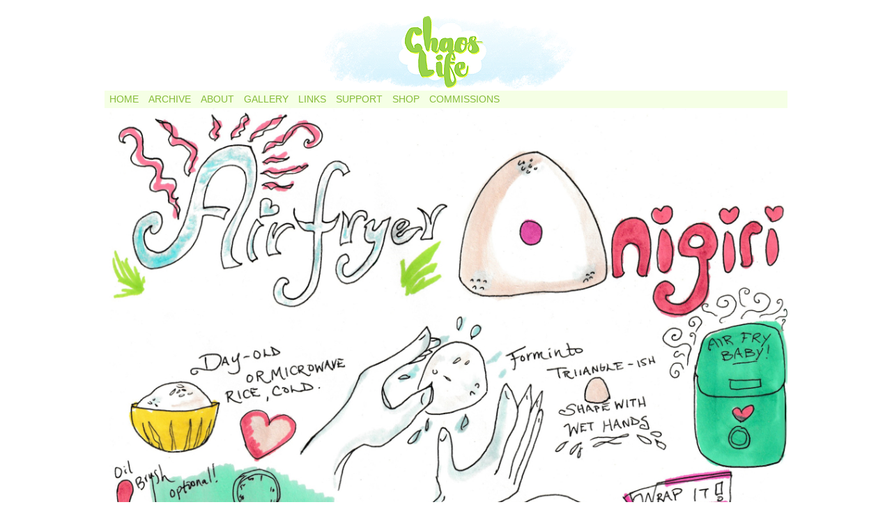

--- FILE ---
content_type: text/html; charset=UTF-8
request_url: https://chaoslife.findchaos.com/comic/chaos-recipe-air-fryer-onigiri
body_size: 25791
content:
<!DOCTYPE html>
<html xmlns="http://www.w3.org/1999/xhtml" lang="en-US"> 
<head>
	<meta http-equiv="Content-Type" content="text/html; charset=UTF-8" />
	<link rel="stylesheet" href="https://chaoslife.findchaos.com/wp-content/themes/easel-master/style.css" type="text/css" media="screen" />
	<link rel="pingback" href="https://chaoslife.findchaos.com/xmlrpc.php" />
	<meta name="Easel" content="4.4.0 Beta" />
<title>Chaos Recipe: Air-Fryer Onigiri &#8211; ChaosLife</title>
<meta name='robots' content='max-image-preview:large' />
<link rel='dns-prefetch' href='//www.googletagmanager.com' />
<link rel='dns-prefetch' href='//stats.wp.com' />
<link rel='dns-prefetch' href='//v0.wordpress.com' />
<link rel='dns-prefetch' href='//jetpack.wordpress.com' />
<link rel='dns-prefetch' href='//s0.wp.com' />
<link rel='dns-prefetch' href='//public-api.wordpress.com' />
<link rel='dns-prefetch' href='//0.gravatar.com' />
<link rel='dns-prefetch' href='//1.gravatar.com' />
<link rel='dns-prefetch' href='//2.gravatar.com' />
<link rel='dns-prefetch' href='//pagead2.googlesyndication.com' />
<link rel='preconnect' href='//c0.wp.com' />
<link rel='preconnect' href='//i0.wp.com' />
<link rel="alternate" type="application/rss+xml" title="ChaosLife &raquo; Feed" href="https://chaoslife.findchaos.com/feed" />
<link rel="alternate" type="application/rss+xml" title="ChaosLife &raquo; Comments Feed" href="https://chaoslife.findchaos.com/comments/feed" />
<link rel="alternate" type="application/rss+xml" title="ChaosLife &raquo; Chaos Recipe: Air-Fryer Onigiri Comments Feed" href="https://chaoslife.findchaos.com/comic/chaos-recipe-air-fryer-onigiri/feed" />
<link rel="alternate" title="oEmbed (JSON)" type="application/json+oembed" href="https://chaoslife.findchaos.com/wp-json/oembed/1.0/embed?url=https%3A%2F%2Fchaoslife.findchaos.com%2Fcomic%2Fchaos-recipe-air-fryer-onigiri" />
<link rel="alternate" title="oEmbed (XML)" type="text/xml+oembed" href="https://chaoslife.findchaos.com/wp-json/oembed/1.0/embed?url=https%3A%2F%2Fchaoslife.findchaos.com%2Fcomic%2Fchaos-recipe-air-fryer-onigiri&#038;format=xml" />
<style id='wp-img-auto-sizes-contain-inline-css' type='text/css'>
img:is([sizes=auto i],[sizes^="auto," i]){contain-intrinsic-size:3000px 1500px}
/*# sourceURL=wp-img-auto-sizes-contain-inline-css */
</style>
<style id='wp-emoji-styles-inline-css' type='text/css'>

	img.wp-smiley, img.emoji {
		display: inline !important;
		border: none !important;
		box-shadow: none !important;
		height: 1em !important;
		width: 1em !important;
		margin: 0 0.07em !important;
		vertical-align: -0.1em !important;
		background: none !important;
		padding: 0 !important;
	}
/*# sourceURL=wp-emoji-styles-inline-css */
</style>
<style id='wp-block-library-inline-css' type='text/css'>
:root{--wp-block-synced-color:#7a00df;--wp-block-synced-color--rgb:122,0,223;--wp-bound-block-color:var(--wp-block-synced-color);--wp-editor-canvas-background:#ddd;--wp-admin-theme-color:#007cba;--wp-admin-theme-color--rgb:0,124,186;--wp-admin-theme-color-darker-10:#006ba1;--wp-admin-theme-color-darker-10--rgb:0,107,160.5;--wp-admin-theme-color-darker-20:#005a87;--wp-admin-theme-color-darker-20--rgb:0,90,135;--wp-admin-border-width-focus:2px}@media (min-resolution:192dpi){:root{--wp-admin-border-width-focus:1.5px}}.wp-element-button{cursor:pointer}:root .has-very-light-gray-background-color{background-color:#eee}:root .has-very-dark-gray-background-color{background-color:#313131}:root .has-very-light-gray-color{color:#eee}:root .has-very-dark-gray-color{color:#313131}:root .has-vivid-green-cyan-to-vivid-cyan-blue-gradient-background{background:linear-gradient(135deg,#00d084,#0693e3)}:root .has-purple-crush-gradient-background{background:linear-gradient(135deg,#34e2e4,#4721fb 50%,#ab1dfe)}:root .has-hazy-dawn-gradient-background{background:linear-gradient(135deg,#faaca8,#dad0ec)}:root .has-subdued-olive-gradient-background{background:linear-gradient(135deg,#fafae1,#67a671)}:root .has-atomic-cream-gradient-background{background:linear-gradient(135deg,#fdd79a,#004a59)}:root .has-nightshade-gradient-background{background:linear-gradient(135deg,#330968,#31cdcf)}:root .has-midnight-gradient-background{background:linear-gradient(135deg,#020381,#2874fc)}:root{--wp--preset--font-size--normal:16px;--wp--preset--font-size--huge:42px}.has-regular-font-size{font-size:1em}.has-larger-font-size{font-size:2.625em}.has-normal-font-size{font-size:var(--wp--preset--font-size--normal)}.has-huge-font-size{font-size:var(--wp--preset--font-size--huge)}.has-text-align-center{text-align:center}.has-text-align-left{text-align:left}.has-text-align-right{text-align:right}.has-fit-text{white-space:nowrap!important}#end-resizable-editor-section{display:none}.aligncenter{clear:both}.items-justified-left{justify-content:flex-start}.items-justified-center{justify-content:center}.items-justified-right{justify-content:flex-end}.items-justified-space-between{justify-content:space-between}.screen-reader-text{border:0;clip-path:inset(50%);height:1px;margin:-1px;overflow:hidden;padding:0;position:absolute;width:1px;word-wrap:normal!important}.screen-reader-text:focus{background-color:#ddd;clip-path:none;color:#444;display:block;font-size:1em;height:auto;left:5px;line-height:normal;padding:15px 23px 14px;text-decoration:none;top:5px;width:auto;z-index:100000}html :where(.has-border-color){border-style:solid}html :where([style*=border-top-color]){border-top-style:solid}html :where([style*=border-right-color]){border-right-style:solid}html :where([style*=border-bottom-color]){border-bottom-style:solid}html :where([style*=border-left-color]){border-left-style:solid}html :where([style*=border-width]){border-style:solid}html :where([style*=border-top-width]){border-top-style:solid}html :where([style*=border-right-width]){border-right-style:solid}html :where([style*=border-bottom-width]){border-bottom-style:solid}html :where([style*=border-left-width]){border-left-style:solid}html :where(img[class*=wp-image-]){height:auto;max-width:100%}:where(figure){margin:0 0 1em}html :where(.is-position-sticky){--wp-admin--admin-bar--position-offset:var(--wp-admin--admin-bar--height,0px)}@media screen and (max-width:600px){html :where(.is-position-sticky){--wp-admin--admin-bar--position-offset:0px}}

/*# sourceURL=wp-block-library-inline-css */
</style><style id='global-styles-inline-css' type='text/css'>
:root{--wp--preset--aspect-ratio--square: 1;--wp--preset--aspect-ratio--4-3: 4/3;--wp--preset--aspect-ratio--3-4: 3/4;--wp--preset--aspect-ratio--3-2: 3/2;--wp--preset--aspect-ratio--2-3: 2/3;--wp--preset--aspect-ratio--16-9: 16/9;--wp--preset--aspect-ratio--9-16: 9/16;--wp--preset--color--black: #000000;--wp--preset--color--cyan-bluish-gray: #abb8c3;--wp--preset--color--white: #ffffff;--wp--preset--color--pale-pink: #f78da7;--wp--preset--color--vivid-red: #cf2e2e;--wp--preset--color--luminous-vivid-orange: #ff6900;--wp--preset--color--luminous-vivid-amber: #fcb900;--wp--preset--color--light-green-cyan: #7bdcb5;--wp--preset--color--vivid-green-cyan: #00d084;--wp--preset--color--pale-cyan-blue: #8ed1fc;--wp--preset--color--vivid-cyan-blue: #0693e3;--wp--preset--color--vivid-purple: #9b51e0;--wp--preset--gradient--vivid-cyan-blue-to-vivid-purple: linear-gradient(135deg,rgb(6,147,227) 0%,rgb(155,81,224) 100%);--wp--preset--gradient--light-green-cyan-to-vivid-green-cyan: linear-gradient(135deg,rgb(122,220,180) 0%,rgb(0,208,130) 100%);--wp--preset--gradient--luminous-vivid-amber-to-luminous-vivid-orange: linear-gradient(135deg,rgb(252,185,0) 0%,rgb(255,105,0) 100%);--wp--preset--gradient--luminous-vivid-orange-to-vivid-red: linear-gradient(135deg,rgb(255,105,0) 0%,rgb(207,46,46) 100%);--wp--preset--gradient--very-light-gray-to-cyan-bluish-gray: linear-gradient(135deg,rgb(238,238,238) 0%,rgb(169,184,195) 100%);--wp--preset--gradient--cool-to-warm-spectrum: linear-gradient(135deg,rgb(74,234,220) 0%,rgb(151,120,209) 20%,rgb(207,42,186) 40%,rgb(238,44,130) 60%,rgb(251,105,98) 80%,rgb(254,248,76) 100%);--wp--preset--gradient--blush-light-purple: linear-gradient(135deg,rgb(255,206,236) 0%,rgb(152,150,240) 100%);--wp--preset--gradient--blush-bordeaux: linear-gradient(135deg,rgb(254,205,165) 0%,rgb(254,45,45) 50%,rgb(107,0,62) 100%);--wp--preset--gradient--luminous-dusk: linear-gradient(135deg,rgb(255,203,112) 0%,rgb(199,81,192) 50%,rgb(65,88,208) 100%);--wp--preset--gradient--pale-ocean: linear-gradient(135deg,rgb(255,245,203) 0%,rgb(182,227,212) 50%,rgb(51,167,181) 100%);--wp--preset--gradient--electric-grass: linear-gradient(135deg,rgb(202,248,128) 0%,rgb(113,206,126) 100%);--wp--preset--gradient--midnight: linear-gradient(135deg,rgb(2,3,129) 0%,rgb(40,116,252) 100%);--wp--preset--font-size--small: 13px;--wp--preset--font-size--medium: 20px;--wp--preset--font-size--large: 36px;--wp--preset--font-size--x-large: 42px;--wp--preset--spacing--20: 0.44rem;--wp--preset--spacing--30: 0.67rem;--wp--preset--spacing--40: 1rem;--wp--preset--spacing--50: 1.5rem;--wp--preset--spacing--60: 2.25rem;--wp--preset--spacing--70: 3.38rem;--wp--preset--spacing--80: 5.06rem;--wp--preset--shadow--natural: 6px 6px 9px rgba(0, 0, 0, 0.2);--wp--preset--shadow--deep: 12px 12px 50px rgba(0, 0, 0, 0.4);--wp--preset--shadow--sharp: 6px 6px 0px rgba(0, 0, 0, 0.2);--wp--preset--shadow--outlined: 6px 6px 0px -3px rgb(255, 255, 255), 6px 6px rgb(0, 0, 0);--wp--preset--shadow--crisp: 6px 6px 0px rgb(0, 0, 0);}:where(.is-layout-flex){gap: 0.5em;}:where(.is-layout-grid){gap: 0.5em;}body .is-layout-flex{display: flex;}.is-layout-flex{flex-wrap: wrap;align-items: center;}.is-layout-flex > :is(*, div){margin: 0;}body .is-layout-grid{display: grid;}.is-layout-grid > :is(*, div){margin: 0;}:where(.wp-block-columns.is-layout-flex){gap: 2em;}:where(.wp-block-columns.is-layout-grid){gap: 2em;}:where(.wp-block-post-template.is-layout-flex){gap: 1.25em;}:where(.wp-block-post-template.is-layout-grid){gap: 1.25em;}.has-black-color{color: var(--wp--preset--color--black) !important;}.has-cyan-bluish-gray-color{color: var(--wp--preset--color--cyan-bluish-gray) !important;}.has-white-color{color: var(--wp--preset--color--white) !important;}.has-pale-pink-color{color: var(--wp--preset--color--pale-pink) !important;}.has-vivid-red-color{color: var(--wp--preset--color--vivid-red) !important;}.has-luminous-vivid-orange-color{color: var(--wp--preset--color--luminous-vivid-orange) !important;}.has-luminous-vivid-amber-color{color: var(--wp--preset--color--luminous-vivid-amber) !important;}.has-light-green-cyan-color{color: var(--wp--preset--color--light-green-cyan) !important;}.has-vivid-green-cyan-color{color: var(--wp--preset--color--vivid-green-cyan) !important;}.has-pale-cyan-blue-color{color: var(--wp--preset--color--pale-cyan-blue) !important;}.has-vivid-cyan-blue-color{color: var(--wp--preset--color--vivid-cyan-blue) !important;}.has-vivid-purple-color{color: var(--wp--preset--color--vivid-purple) !important;}.has-black-background-color{background-color: var(--wp--preset--color--black) !important;}.has-cyan-bluish-gray-background-color{background-color: var(--wp--preset--color--cyan-bluish-gray) !important;}.has-white-background-color{background-color: var(--wp--preset--color--white) !important;}.has-pale-pink-background-color{background-color: var(--wp--preset--color--pale-pink) !important;}.has-vivid-red-background-color{background-color: var(--wp--preset--color--vivid-red) !important;}.has-luminous-vivid-orange-background-color{background-color: var(--wp--preset--color--luminous-vivid-orange) !important;}.has-luminous-vivid-amber-background-color{background-color: var(--wp--preset--color--luminous-vivid-amber) !important;}.has-light-green-cyan-background-color{background-color: var(--wp--preset--color--light-green-cyan) !important;}.has-vivid-green-cyan-background-color{background-color: var(--wp--preset--color--vivid-green-cyan) !important;}.has-pale-cyan-blue-background-color{background-color: var(--wp--preset--color--pale-cyan-blue) !important;}.has-vivid-cyan-blue-background-color{background-color: var(--wp--preset--color--vivid-cyan-blue) !important;}.has-vivid-purple-background-color{background-color: var(--wp--preset--color--vivid-purple) !important;}.has-black-border-color{border-color: var(--wp--preset--color--black) !important;}.has-cyan-bluish-gray-border-color{border-color: var(--wp--preset--color--cyan-bluish-gray) !important;}.has-white-border-color{border-color: var(--wp--preset--color--white) !important;}.has-pale-pink-border-color{border-color: var(--wp--preset--color--pale-pink) !important;}.has-vivid-red-border-color{border-color: var(--wp--preset--color--vivid-red) !important;}.has-luminous-vivid-orange-border-color{border-color: var(--wp--preset--color--luminous-vivid-orange) !important;}.has-luminous-vivid-amber-border-color{border-color: var(--wp--preset--color--luminous-vivid-amber) !important;}.has-light-green-cyan-border-color{border-color: var(--wp--preset--color--light-green-cyan) !important;}.has-vivid-green-cyan-border-color{border-color: var(--wp--preset--color--vivid-green-cyan) !important;}.has-pale-cyan-blue-border-color{border-color: var(--wp--preset--color--pale-cyan-blue) !important;}.has-vivid-cyan-blue-border-color{border-color: var(--wp--preset--color--vivid-cyan-blue) !important;}.has-vivid-purple-border-color{border-color: var(--wp--preset--color--vivid-purple) !important;}.has-vivid-cyan-blue-to-vivid-purple-gradient-background{background: var(--wp--preset--gradient--vivid-cyan-blue-to-vivid-purple) !important;}.has-light-green-cyan-to-vivid-green-cyan-gradient-background{background: var(--wp--preset--gradient--light-green-cyan-to-vivid-green-cyan) !important;}.has-luminous-vivid-amber-to-luminous-vivid-orange-gradient-background{background: var(--wp--preset--gradient--luminous-vivid-amber-to-luminous-vivid-orange) !important;}.has-luminous-vivid-orange-to-vivid-red-gradient-background{background: var(--wp--preset--gradient--luminous-vivid-orange-to-vivid-red) !important;}.has-very-light-gray-to-cyan-bluish-gray-gradient-background{background: var(--wp--preset--gradient--very-light-gray-to-cyan-bluish-gray) !important;}.has-cool-to-warm-spectrum-gradient-background{background: var(--wp--preset--gradient--cool-to-warm-spectrum) !important;}.has-blush-light-purple-gradient-background{background: var(--wp--preset--gradient--blush-light-purple) !important;}.has-blush-bordeaux-gradient-background{background: var(--wp--preset--gradient--blush-bordeaux) !important;}.has-luminous-dusk-gradient-background{background: var(--wp--preset--gradient--luminous-dusk) !important;}.has-pale-ocean-gradient-background{background: var(--wp--preset--gradient--pale-ocean) !important;}.has-electric-grass-gradient-background{background: var(--wp--preset--gradient--electric-grass) !important;}.has-midnight-gradient-background{background: var(--wp--preset--gradient--midnight) !important;}.has-small-font-size{font-size: var(--wp--preset--font-size--small) !important;}.has-medium-font-size{font-size: var(--wp--preset--font-size--medium) !important;}.has-large-font-size{font-size: var(--wp--preset--font-size--large) !important;}.has-x-large-font-size{font-size: var(--wp--preset--font-size--x-large) !important;}
/*# sourceURL=global-styles-inline-css */
</style>

<style id='classic-theme-styles-inline-css' type='text/css'>
/*! This file is auto-generated */
.wp-block-button__link{color:#fff;background-color:#32373c;border-radius:9999px;box-shadow:none;text-decoration:none;padding:calc(.667em + 2px) calc(1.333em + 2px);font-size:1.125em}.wp-block-file__button{background:#32373c;color:#fff;text-decoration:none}
/*# sourceURL=/wp-includes/css/classic-themes.min.css */
</style>
<link rel='stylesheet' id='wptt_front-css' href='https://chaoslife.findchaos.com/wp-content/plugins/wp-twitter-feeds/controller/../css/admin_style.min.css?ver=6.9' type='text/css' media='all' />
<link rel='stylesheet' id='boldgrid-components-css' href='https://chaoslife.findchaos.com/wp-content/plugins/post-and-page-builder/assets/css/components.min.css?ver=2.16.5' type='text/css' media='all' />
<link rel='stylesheet' id='font-awesome-css' href='https://chaoslife.findchaos.com/wp-content/plugins/post-and-page-builder/assets/css/font-awesome.min.css?ver=4.7' type='text/css' media='all' />
<link rel='stylesheet' id='boldgrid-fe-css' href='https://chaoslife.findchaos.com/wp-content/plugins/post-and-page-builder/assets/css/editor-fe.min.css?ver=1.27.9' type='text/css' media='all' />
<link rel='stylesheet' id='boldgrid-custom-styles-css' href='https://chaoslife.findchaos.com/wp-content/plugins/post-and-page-builder/assets/css/custom-styles.css?ver=6.9' type='text/css' media='all' />
<link rel='stylesheet' id='comiceasel-style-css' href='https://chaoslife.findchaos.com/wp-content/plugins/comic-easel/css/comiceasel.css?ver=6.9' type='text/css' media='all' />
<script type="text/javascript" src="https://c0.wp.com/c/6.9/wp-includes/js/jquery/jquery.min.js" id="jquery-core-js"></script>
<script type="text/javascript" src="https://c0.wp.com/c/6.9/wp-includes/js/jquery/jquery-migrate.min.js" id="jquery-migrate-js"></script>
<script type="text/javascript" src="https://chaoslife.findchaos.com/wp-content/themes/easel-master/js/ddsmoothmenu.js?ver=6.9" id="ddsmoothmenu_js-js"></script>
<script type="text/javascript" src="https://chaoslife.findchaos.com/wp-content/themes/easel-master/js/menubar.js?ver=6.9" id="menubar_js-js"></script>

<!-- Google tag (gtag.js) snippet added by Site Kit -->
<!-- Google Analytics snippet added by Site Kit -->
<script type="text/javascript" src="https://www.googletagmanager.com/gtag/js?id=GT-55VVR9CD" id="google_gtagjs-js" async></script>
<script type="text/javascript" id="google_gtagjs-js-after">
/* <![CDATA[ */
window.dataLayer = window.dataLayer || [];function gtag(){dataLayer.push(arguments);}
gtag("set","linker",{"domains":["chaoslife.findchaos.com"]});
gtag("js", new Date());
gtag("set", "developer_id.dZTNiMT", true);
gtag("config", "GT-55VVR9CD");
 window._googlesitekit = window._googlesitekit || {}; window._googlesitekit.throttledEvents = []; window._googlesitekit.gtagEvent = (name, data) => { var key = JSON.stringify( { name, data } ); if ( !! window._googlesitekit.throttledEvents[ key ] ) { return; } window._googlesitekit.throttledEvents[ key ] = true; setTimeout( () => { delete window._googlesitekit.throttledEvents[ key ]; }, 5 ); gtag( "event", name, { ...data, event_source: "site-kit" } ); }; 
//# sourceURL=google_gtagjs-js-after
/* ]]> */
</script>
<link rel="https://api.w.org/" href="https://chaoslife.findchaos.com/wp-json/" /><link rel="EditURI" type="application/rsd+xml" title="RSD" href="https://chaoslife.findchaos.com/xmlrpc.php?rsd" />
<meta name="generator" content="WordPress 6.9" />
<link rel="canonical" href="https://chaoslife.findchaos.com/comic/chaos-recipe-air-fryer-onigiri" />
<link rel='shortlink' href='https://chaoslife.findchaos.com/?p=2416' />
<meta name="generator" content="Site Kit by Google 1.170.0" /><style type="text/css">div.simplesocial,a.simplesocial{float:left;display:block}a.simplesocial{margin-right:5px;width:32px;height:32px}a.simplesocial:hover{margin-top:-2px}</style>
            <script language="javascript">function simplesocial(t,w,h){
            window.open(t.href, 'simplesocial', 'scrollbars=1,menubar=0,width='+w+',height='+h+',resizable=1,toolbar=0,location=0,status=0,left='+(screen.width-w)/2+',top='+(screen.height-h)/3);
            return false;}</script>
	<style>img#wpstats{display:none}</style>
		<meta name="Comic-Easel" content="1.15" />
<meta name="Referrer" content="" />
<meta property="og:image" content="https://i0.wp.com/chaoslife.findchaos.com/wp-content/uploads/2022/10/D46A4D1F-348B-46F8-A964-22771CA1A77A.jpeg?fit=500%2C661&ssl=1" />
<!--Customizer CSS-->
<style type="text/css">
	#page { width: 980px; max-width: 980px; }
	#add-width { width: 12px; }
	#content-column { width: 560px; max-width: 100%; }
	#sidebar-right { width: 204px; }
	#sidebar-left { width: 204px; }
	#menubar-wrapper { background-color: #f5ffe5!important; }
	.menu ul li a:hover, .menu ul li a.selected { background-color: #77992f!important; }
	a:link, a:visited { color: #86bc3a!important; }
	a:visited { color: #53912d!important; }
	a:hover { color: #a4d843!important; }
	a:visited { color: #53912d!important; }
	.menu ul li a:link, .menu ul li a:visited, .mininav-prev a, .mininav-next a, a.menunav-rss { color: #86bc3a!important; }
	.menu ul li a:hover, .menu ul li a.selected, .menu ul li ul li a:hover, .menunav a:hover, a.menunav-rss:hover { color: #a4d843!important; }
	.menu ul li ul li a:link, .menu ul li ul li a:visited { color: #53912d!important; }
	table#comic-nav-wrapper { background-color: #f5ffe5!important; }
	.comic-nav a:link, .comic-nav a:visited { color: #86bc3a!important; }
	.comic-nav a:hover { color: #a4d843!important; }
</style>
<!--/Customizer CSS-->
      
<!-- Google AdSense meta tags added by Site Kit -->
<meta name="google-adsense-platform-account" content="ca-host-pub-2644536267352236">
<meta name="google-adsense-platform-domain" content="sitekit.withgoogle.com">
<!-- End Google AdSense meta tags added by Site Kit -->
<!-- All in one Favicon 4.8 --><link rel="shortcut icon" href="https://chaoslife.findchaos.com/wp-content/uploads/2013/03/favicon.ico" />
<style type="text/css">
	#header { width: 980px; height: 110px; background: url('https://chaoslife.findchaos.com/wp-content/uploads/2021/04/cropped-ChaosLife_Header.png') top center no-repeat; overflow: hidden; }
	#header h1, #header .description { display: none; }
</style>
	<style type="text/css" id="custom-background-css">
body.custom-background { background-color: #ffffff; }
</style>
	
<!-- Google AdSense snippet added by Site Kit -->
<script type="text/javascript" async="async" src="https://pagead2.googlesyndication.com/pagead/js/adsbygoogle.js?client=ca-pub-8957582304295728&amp;host=ca-host-pub-2644536267352236" crossorigin="anonymous"></script>

<!-- End Google AdSense snippet added by Site Kit -->
<link rel='stylesheet' id='jetpack-swiper-library-css' href='https://c0.wp.com/p/jetpack/15.3.1/_inc/blocks/swiper.css' type='text/css' media='all' />
<link rel='stylesheet' id='jetpack-carousel-css' href='https://c0.wp.com/p/jetpack/15.3.1/modules/carousel/jetpack-carousel.css' type='text/css' media='all' />
</head>

<body class="wp-singular comic-template-default single single-comic postid-2416 custom-background wp-theme-easel-master boldgrid-ppb user-guest chrome single-author-admin pm night evening wed layout-3c scheme-none story-comic">
		<div id="sidebar-above-header" class="sidebar">
			<div id="text-4" class="widget widget_text">
<div class="widget-content">
			<div class="textwidget"><center><script type="text/javascript" src="http://ap.lijit.com/www/delivery/fpi.js?z=215837&u=Corvuskorax&width=728&height=90"></script></center></div>
		</div>
<div class="clear"></div>
</div>
			<div class="clear"></div>
		</div>
	<div id="page-wrap">
	<div id="page">
		<header id="header">
			<div class="header-info">
				<h1><a href="https://chaoslife.findchaos.com">ChaosLife</a></h1>
				<div class="description"></div>
			</div>
					<div id="sidebar-header" class="sidebar">
			<div id="block-3" class="widget widget_block">
<div class="widget-content">
<script async src="https://pagead2.googlesyndication.com/pagead/js/adsbygoogle.js?client=ca-pub-8957582304295728"
     crossorigin="anonymous"></script></div>
<div class="clear"></div>
</div>
			<div class="clear"></div>
		</div>
				<div class="clear"></div>
		</header>

		<div id="menubar-wrapper">
			<div class="menu-container">
								<div class="menu"><ul id="menu-neat-menu" class="menu"><li id="menu-item-2009" class="menu-item menu-item-type-custom menu-item-object-custom menu-item-home menu-item-2009"><a href="https://chaoslife.findchaos.com">Home</a></li>
<li id="menu-item-2018" class="menu-item menu-item-type-custom menu-item-object-custom menu-item-2018"><a href="https://chaoslife.findchaos.com/comic">Archive</a></li>
<li id="menu-item-340" class="menu-item menu-item-type-post_type menu-item-object-page menu-item-340"><a href="https://chaoslife.findchaos.com/about">About</a></li>
<li id="menu-item-339" class="menu-item menu-item-type-post_type menu-item-object-page menu-item-339"><a href="https://chaoslife.findchaos.com/gallery">Gallery</a></li>
<li id="menu-item-338" class="menu-item menu-item-type-post_type menu-item-object-page menu-item-338"><a href="https://chaoslife.findchaos.com/links">Links</a></li>
<li id="menu-item-337" class="menu-item menu-item-type-post_type menu-item-object-page menu-item-337"><a href="https://chaoslife.findchaos.com/support">Support</a></li>
<li id="menu-item-2105" class="menu-item menu-item-type-post_type menu-item-object-page menu-item-2105"><a href="https://chaoslife.findchaos.com/shop">Shop</a></li>
<li id="menu-item-447" class="menu-item menu-item-type-post_type menu-item-object-page menu-item-447"><a href="https://chaoslife.findchaos.com/commissions">Commissions</a></li>
</ul></div>				<div class="menunav">
																			</div>
				<div class="clear"></div>
			</div>
			<div class="clear"></div>
		</div>
	<div id="content-wrapper">
	
					<div id="comic-wrap" class="comic-id-2416">
				<div id="comic-head">
									</div>
								<div class="comic-table">	
										<div id="comic">
						<a href="https://chaoslife.findchaos.com/comic/chaos-recipe-maque-choux" alt="Chaos Recipe: Air-Fryer Onigiri" title="Chaos Recipe: Air-Fryer Onigiri" ><img src="https://i0.wp.com/chaoslife.findchaos.com/wp-content/uploads/2022/10/D46A4D1F-348B-46F8-A964-22771CA1A77A.jpeg?fit=1034%2C1366&ssl=1" alt="Chaos Recipe: Air-Fryer Onigiri" title="Chaos Recipe: Air-Fryer Onigiri"   /></a>					</div>
									</div>				
						<div id="sidebar-under-comic" class="sidebar">
			<div id="text-12" class="widget widget_text">
<div class="widget-head"></div>
<div class="widget-content">
			<div class="textwidget"><p>&nbsp;</p>
</div>
		</div>
<div class="clear"></div>
<div class="widget-foot"></div>
</div>
<div id="ceo_comic_list_dropdown_widget-2" class="widget ceo_comic_list_dropdown_widget">
<div class="widget-head"></div>
<div class="widget-content">
<form method="get" class="comic-list-dropdown-form"><select onchange="document.location.href=this.options[this.selectedIndex].value;"><option class="level-select" value="">Jump To</option><option class="level-0" value="https://chaoslife.findchaos.com/comic/redditcomic">Every Damned Time</option><option class="level-0" value="https://chaoslife.findchaos.com/comic/goatcomic">Fun with My Schizo Wife</option><option class="level-0" value="https://chaoslife.findchaos.com/comic/maneki">Maneki</option><option class="level-0" value="https://chaoslife.findchaos.com/comic/facebook">Facebook</option><option class="level-0" value="https://chaoslife.findchaos.com/comic/thoughtcomic">Thought Comic</option><option class="level-0" value="https://chaoslife.findchaos.com/comic/googleplus">GooglePlus</option><option class="level-0" value="https://chaoslife.findchaos.com/comic/losttime">Lost Time</option><option class="level-0" value="https://chaoslife.findchaos.com/comic/netflix">Netflix</option><option class="level-0" value="https://chaoslife.findchaos.com/comic/happypeter">Happy Peter</option><option class="level-0" value="https://chaoslife.findchaos.com/comic/cheapasswine">Cheap- Ass Wine Pairings</option><option class="level-0" value="https://chaoslife.findchaos.com/comic/catconvo">Cat Convo</option><option class="level-0" value="https://chaoslife.findchaos.com/comic/penny">Penny</option><option class="level-0" value="https://chaoslife.findchaos.com/comic/catsinties">Cats in Ties</option><option class="level-0" value="https://chaoslife.findchaos.com/comic/birthdaywishes">Birthday Wishes</option><option class="level-0" value="https://chaoslife.findchaos.com/comic/medssketch">Cold Medicine</option><option class="level-0" value="https://chaoslife.findchaos.com/comic/knightsofnew">Knights of New</option><option class="level-0" value="https://chaoslife.findchaos.com/comic/movieconfession">Movie Confession</option><option class="level-0" value="https://chaoslife.findchaos.com/comic/owspsa">OWS PSA</option><option class="level-0" value="https://chaoslife.findchaos.com/comic/assumptions">Assumptions</option><option class="level-0" value="https://chaoslife.findchaos.com/comic/hangover">Hangover</option><option class="level-0" value="https://chaoslife.findchaos.com/comic/puppetnews">Puppet News</option><option class="level-0" value="https://chaoslife.findchaos.com/comic/trickortreat">Trick Or Treat</option><option class="level-0" value="https://chaoslife.findchaos.com/comic/mathcats">Math Cats</option><option class="level-0" value="https://chaoslife.findchaos.com/comic/captainsuicide">Captain Suicide</option><option class="level-0" value="https://chaoslife.findchaos.com/comic/anger">Anger</option><option class="level-0" value="https://chaoslife.findchaos.com/comic/stars">Stars</option><option class="level-0" value="https://chaoslife.findchaos.com/comic/pagannoel">Pagan Noel</option><option class="level-0" value="https://chaoslife.findchaos.com/comic/creepypeter">Creepy Peter</option><option class="level-0" value="https://chaoslife.findchaos.com/comic/website">Website</option><option class="level-0" value="https://chaoslife.findchaos.com/comic/newyears2012">New Years 2012</option><option class="level-0" value="https://chaoslife.findchaos.com/comic/error">Error</option><option class="level-0" value="https://chaoslife.findchaos.com/comic/hipstersv2">Hipsters V2</option><option class="level-0" value="https://chaoslife.findchaos.com/comic/blacksheep">Black Sheep</option><option class="level-0" value="https://chaoslife.findchaos.com/comic/piratesocks">SOPA/PIPA PSA</option><option class="level-0" value="https://chaoslife.findchaos.com/comic/baby">Baby</option><option class="level-0" value="https://chaoslife.findchaos.com/comic/toxoplasma">Toxoplasma</option><option class="level-0" value="https://chaoslife.findchaos.com/comic/fullhourly">Hourly Comic Day 2012</option><option class="level-0" value="https://chaoslife.findchaos.com/comic/valentinebat">Valentine Bat</option><option class="level-0" value="https://chaoslife.findchaos.com/comic/black-thumb">Black Thumb</option><option class="level-0" value="https://chaoslife.findchaos.com/comic/the-song-ruiner">The Song Ruiner</option><option class="level-0" value="https://chaoslife.findchaos.com/comic/ultrasound-psa">Ultrasound PSA</option><option class="level-0" value="https://chaoslife.findchaos.com/comic/booby-trap">Booby Trap</option><option class="level-0" value="https://chaoslife.findchaos.com/comic/sleep-tight">Sleep Tight</option><option class="level-0" value="https://chaoslife.findchaos.com/comic/forever-a-googleplus">Forever A GooglePlus</option><option class="level-0" value="https://chaoslife.findchaos.com/comic/cat-butt">Cat Butt</option><option class="level-0" value="https://chaoslife.findchaos.com/comic/layton-logic">Layton Logic</option><option class="level-0" value="https://chaoslife.findchaos.com/comic/shower-time">Shower Time</option><option class="level-0" value="https://chaoslife.findchaos.com/comic/feline-perseverance">Feline Perseverance</option><option class="level-0" value="https://chaoslife.findchaos.com/comic/guestkcomic">Guest Comic</option><option class="level-0" value="https://chaoslife.findchaos.com/comic/do-not-feed">Do Not Feed</option><option class="level-0" value="https://chaoslife.findchaos.com/comic/sleep-kama-sutra">Sleep Kama Sutra</option><option class="level-0" value="https://chaoslife.findchaos.com/comic/dog-info">Dog Info</option><option class="level-0" value="https://chaoslife.findchaos.com/comic/the-family-curse">The Family Curse</option><option class="level-0" value="https://chaoslife.findchaos.com/comic/hand-holding">Hand Holding</option><option class="level-0" value="https://chaoslife.findchaos.com/comic/cruel-unusual">Cruel & Unusual</option><option class="level-0" value="https://chaoslife.findchaos.com/comic/the-aristocrats">The Aristocrats</option><option class="level-0" value="https://chaoslife.findchaos.com/comic/tangledturtles">Tangled Turtles</option><option class="level-0" value="https://chaoslife.findchaos.com/comic/clothes-shopping">Clothes Shopping</option><option class="level-0" value="https://chaoslife.findchaos.com/comic/life-lesson">Life Lesson</option><option class="level-0" value="https://chaoslife.findchaos.com/comic/fever-dreams">Fever Dreams</option><option class="level-0" value="https://chaoslife.findchaos.com/comic/power-out">Power Out</option><option class="level-0" value="https://chaoslife.findchaos.com/comic/food-reality">Food Reality</option><option class="level-0" value="https://chaoslife.findchaos.com/comic/confession-fear">Confession Fear</option><option class="level-0" value="https://chaoslife.findchaos.com/comic/meet-n-greet-cat-edition">Meet N' Greet Cat Edition</option><option class="level-0" value="https://chaoslife.findchaos.com/comic/hair-venn">Hair Venn</option><option class="level-0" value="https://chaoslife.findchaos.com/comic/horror-fan">Horror Fan</option><option class="level-0" value="https://chaoslife.findchaos.com/comic/school-days">School Days</option><option class="level-0" value="https://chaoslife.findchaos.com/comic/bad-aim">Bad Aim</option><option class="level-0" value="https://chaoslife.findchaos.com/comic/20102-08-21guest-comic-2">Guest Comic 2</option><option class="level-0" value="https://chaoslife.findchaos.com/comic/anatomy-psa">Anatomy PSA</option><option class="level-0" value="https://chaoslife.findchaos.com/comic/eye-catching">Eye Catching</option><option class="level-0" value="https://chaoslife.findchaos.com/comic/hamsters">Hamsters</option><option class="level-0" value="https://chaoslife.findchaos.com/comic/feminine-wiles">Feminine Wiles</option><option class="level-0" value="https://chaoslife.findchaos.com/comic/lesbians101question">Lesbians101Question</option><option class="level-0" value="https://chaoslife.findchaos.com/comic/natural-beauty">Natural Beauty</option><option class="level-0" value="https://chaoslife.findchaos.com/comic/musical-enhancement">Musical Enhancement</option><option class="level-0" value="https://chaoslife.findchaos.com/comic/per-volume">Per Volume</option><option class="level-0" value="https://chaoslife.findchaos.com/comic/sensitive-side">Sensitive Side</option><option class="level-0" value="https://chaoslife.findchaos.com/comic/natural-grace">Natural Grace</option><option class="level-0" value="https://chaoslife.findchaos.com/comic/homophone-horror">Homophone Horror</option><option class="level-0" value="https://chaoslife.findchaos.com/comic/adult-halloween">Adult Halloween</option><option class="level-0" value="https://chaoslife.findchaos.com/comic/catch-and-release">Catch And Release</option><option class="level-0" value="https://chaoslife.findchaos.com/comic/follicle-follies">Follicle Follies</option><option class="level-0" value="https://chaoslife.findchaos.com/comic/lazy-logic">Lazy Logic</option><option class="level-0" value="https://chaoslife.findchaos.com/comic/new-toys">New Toys</option><option class="level-0" value="https://chaoslife.findchaos.com/comic/strings">Strings</option><option class="level-0" value="https://chaoslife.findchaos.com/comic/sleep-chart">Sleep Chart</option><option class="level-0" value="https://chaoslife.findchaos.com/comic/invasive-cat">Invasive Cat</option><option class="level-0" value="https://chaoslife.findchaos.com/comic/holiday-greetings">Holiday Greetings</option><option class="level-0" value="https://chaoslife.findchaos.com/comic/unshared-experience">Unshared Experience</option><option class="level-0" value="https://chaoslife.findchaos.com/comic/war-play">War Play</option><option class="level-0" value="https://chaoslife.findchaos.com/comic/healthy-perspective">Healthy Perspective</option><option class="level-0" value="https://chaoslife.findchaos.com/comic/mixed-signals">Mixed Signals</option><option class="level-0" value="https://chaoslife.findchaos.com/comic/the-stress-imp">The Stress Imp</option><option class="level-0" value="https://chaoslife.findchaos.com/comic/hourly-comic-day-2013">Hourly Comic Day 2013</option><option class="level-0" value="https://chaoslife.findchaos.com/comic/daily-daze">Daily Daze</option><option class="level-0" value="https://chaoslife.findchaos.com/comic/valentine-cats">Valentine Cats</option><option class="level-0" value="https://chaoslife.findchaos.com/comic/guard-duty">Guard Duty</option><option class="level-0" value="https://chaoslife.findchaos.com/comic/photo-ready">Photo Ready</option><option class="level-0" value="https://chaoslife.findchaos.com/comic/stray-cat">Stray Cat</option><option class="level-0" value="https://chaoslife.findchaos.com/comic/absolute-zero-certainty">Absolute Zero Certainty</option><option class="level-0" value="https://chaoslife.findchaos.com/comic/grocery-gauntlet">Grocery Gauntlet</option><option class="level-0" value="https://chaoslife.findchaos.com/comic/cheat-code">Cheat Code</option><option class="level-0" value="https://chaoslife.findchaos.com/comic/dogged-disgust">Dogged Disgust</option><option class="level-0" value="https://chaoslife.findchaos.com/comic/guest-comic-egg-hunt">Guest Comic: Egg Hunt</option><option class="level-0" value="https://chaoslife.findchaos.com/comic/meet-the-cats-konstantin">Meet The Cats: Konstantin</option><option class="level-0" value="https://chaoslife.findchaos.com/comic/shooting-star">Shooting Star</option><option class="level-0" value="https://chaoslife.findchaos.com/comic/meet-the-cats-peter">Meet The Cats Peter</option><option class="level-0" value="https://chaoslife.findchaos.com/comic/cispa-psa">CISPA PSA</option><option class="level-0" value="https://chaoslife.findchaos.com/comic/new-frontiers">New Frontiers</option><option class="level-0" value="https://chaoslife.findchaos.com/comic/spring-fever">Spring Fever</option><option class="level-0" value="https://chaoslife.findchaos.com/comic/agender-agenda">Agender Agenda</option><option class="level-0" value="https://chaoslife.findchaos.com/comic/a-comment-of-errors">A Comment Of Errors</option><option class="level-0" value="https://chaoslife.findchaos.com/comic/confession-mysterious-mannerisms">Confession: Mysterious Mannerisms</option><option class="level-0" value="https://chaoslife.findchaos.com/comic/bat-beauty">Bat Beauty</option><option class="level-0" value="https://chaoslife.findchaos.com/comic/the-kama-sutra-of-sleep-part-2">The Kama Sutra Of Sleep Part 2</option><option class="level-0" value="https://chaoslife.findchaos.com/comic/birdsong">Birdsong</option><option class="level-0" value="https://chaoslife.findchaos.com/comic/night-terror">Night Terror</option><option class="level-0" value="https://chaoslife.findchaos.com/comic/short-shopping">Short Shopping</option><option class="level-0" value="https://chaoslife.findchaos.com/comic/frustrated-felines">Frustrated Felines</option><option class="level-0" value="https://chaoslife.findchaos.com/comic/conversational-cock-ups">Conversational Cock-Ups</option><option class="level-0" value="https://chaoslife.findchaos.com/comic/character-driven">Character Driven</option><option class="level-0" value="https://chaoslife.findchaos.com/comic/the-kids-are-a-blight">The Kids Are A Blight</option><option class="level-0" value="https://chaoslife.findchaos.com/comic/movie-catastrophe">Movie Catastrophe</option><option class="level-0" value="https://chaoslife.findchaos.com/comic/follower-fluster">Follower Fluster</option><option class="level-0" value="https://chaoslife.findchaos.com/comic/weekend-bonus-scare-sketch">Weekend Bonus: Scare Sketch</option><option class="level-0" value="https://chaoslife.findchaos.com/comic/flights-of-fancy">Confession: Flights Of Fancy</option><option class="level-0" value="https://chaoslife.findchaos.com/comic/epidermis-epiphany">Epidermis Epiphany</option><option class="level-0" value="https://chaoslife.findchaos.com/comic/punctuation-polish">Punctuation Polish</option><option class="level-0" value="https://chaoslife.findchaos.com/comic/societys-new-rules">Society's New Rules</option><option class="level-0" value="https://chaoslife.findchaos.com/comic/nature-is-magical">Nature Is Magical</option><option class="level-0" value="https://chaoslife.findchaos.com/comic/deaths-dictum">Death's Dictum</option><option class="level-0" value="https://chaoslife.findchaos.com/comic/casual-companion">Casual Companion</option><option class="level-0" value="https://chaoslife.findchaos.com/comic/nature-is-magical-2">Nature Is Magical 2</option><option class="level-0" value="https://chaoslife.findchaos.com/comic/solemn-solidarity">Solemn Solidarity</option><option class="level-0" value="https://chaoslife.findchaos.com/comic/aging-agility">Aging Agility</option><option class="level-0" value="https://chaoslife.findchaos.com/comic/sick-sense">Sick Sense</option><option class="level-0" value="https://chaoslife.findchaos.com/comic/business-cat">Business Cat</option><option class="level-0" value="https://chaoslife.findchaos.com/comic/provocative-pumpkins">Provocative Pumpkins</option><option class="level-0" value="https://chaoslife.findchaos.com/comic/costume-capers">Costume Capers</option><option class="level-0" value="https://chaoslife.findchaos.com/comic/the-terror-vs-toddler-theory">The Terror Vs Toddler Theory</option><option class="level-0" value="https://chaoslife.findchaos.com/comic/tongue-twister">Tongue Twister</option><option class="level-0" value="https://chaoslife.findchaos.com/comic/stiffler-birthday">Stiffler Birthday</option><option class="level-0" value="https://chaoslife.findchaos.com/comic/climate-change">Climate Change</option><option class="level-0" value="https://chaoslife.findchaos.com/comic/deadly-discovery">Deadly Discovery</option><option class="level-0" value="https://chaoslife.findchaos.com/comic/reptile-relations">Reptile Relations</option><option class="level-0" value="https://chaoslife.findchaos.com/comic/shifting-shame">Shifting Shame</option><option class="level-0" value="https://chaoslife.findchaos.com/comic/mad-mug">Mad Mug</option><option class="level-0" value="https://chaoslife.findchaos.com/comic/a-day-in-the-life">A Day In The Life</option><option class="level-0" value="https://chaoslife.findchaos.com/comic/new-years-2014">New Years 2014</option><option class="level-0" value="https://chaoslife.findchaos.com/comic/nature-is-magical-3-birds">Nature Is Magical 3: Bird Edition</option><option class="level-0" value="https://chaoslife.findchaos.com/comic/jarring-jubilation">Jarring Jubilation</option><option class="level-0" value="https://chaoslife.findchaos.com/comic/harry-potter">Harry Potter and the "I Never Read That Far"</option><option class="level-0" value="https://chaoslife.findchaos.com/comic/eye-on-the-prize">Eye On The Prize</option><option class="level-0" value="https://chaoslife.findchaos.com/comic/hourly-comics-day-2014">Hourly Comics Day 2014</option><option class="level-0" value="https://chaoslife.findchaos.com/comic/tasty-tirade">Tasty Tirade</option><option class="level-0" value="https://chaoslife.findchaos.com/comic/volume-violation">Volume Violation</option><option class="level-0" value="https://chaoslife.findchaos.com/comic/regretful-reptile">Regretful Reptile</option><option class="level-0" value="https://chaoslife.findchaos.com/comic/cute-plus-time">Cute Plus Time</option><option class="level-0" value="https://chaoslife.findchaos.com/comic/wig-worry">Wig Worry</option><option class="level-0" value="https://chaoslife.findchaos.com/comic/wig-worry-part-2">Wig Worry Part 2</option><option class="level-0" value="https://chaoslife.findchaos.com/comic/tidy-tactic">Tidy Tactic</option><option class="level-0" value="https://chaoslife.findchaos.com/comic/walking-daryl">Walking Daryl</option><option class="level-0" value="https://chaoslife.findchaos.com/comic/homo-hint">Homo Hint</option><option class="level-0" value="https://chaoslife.findchaos.com/comic/pocket-proposal">Pocket Proposal</option><option class="level-0" value="https://chaoslife.findchaos.com/comic/sleep-sensitivity">Sleep Sensitivity</option><option class="level-0" value="https://chaoslife.findchaos.com/comic/sad-sack">Sad Sack</option><option class="level-0" value="https://chaoslife.findchaos.com/comic/griefs-gait">Grief's Gait</option><option class="level-0" value="https://chaoslife.findchaos.com/comic/pussy-pics">Pussy Pics</option><option class="level-0" value="https://chaoslife.findchaos.com/comic/rumination">Rumination</option><option class="level-0" value="https://chaoslife.findchaos.com/comic/perpetual-peter">Perpetual Peter</option><option class="level-0" value="https://chaoslife.findchaos.com/comic/heralded-hero">Heralded Hero</option><option class="level-0" value="https://chaoslife.findchaos.com/comic/social-scene">Social Scene</option><option class="level-0" value="https://chaoslife.findchaos.com/comic/revolving-rage">Revolving Rage</option><option class="level-0" value="https://chaoslife.findchaos.com/comic/dish-disaster">Dish Disaster</option><option class="level-0" value="https://chaoslife.findchaos.com/comic/trans-trip-up">Trans* Trip-Up</option><option class="level-0" value="https://chaoslife.findchaos.com/comic/scotus-socks">SCOTUS Socks</option><option class="level-0" value="https://chaoslife.findchaos.com/comic/kitten-kerfuffle">Kitten Kerfuffle</option><option class="level-0" value="https://chaoslife.findchaos.com/comic/better-batter">Better Batter</option><option class="level-0" value="https://chaoslife.findchaos.com/comic/basic-bat">Basic Bat</option><option class="level-0" value="https://chaoslife.findchaos.com/comic/magical-monikers">Magical Monikers</option><option class="level-0" value="https://chaoslife.findchaos.com/comic/apparel-allure">Apparel Allure</option><option class="level-0" value="https://chaoslife.findchaos.com/comic/furred-frenzy">Furred Frenzy</option><option class="level-0" value="https://chaoslife.findchaos.com/comic/dangerous-distraction">Dangerous Distraction</option><option class="level-0" value="https://chaoslife.findchaos.com/comic/foe-fashion">Foe Fashion</option><option class="level-0" value="https://chaoslife.findchaos.com/comic/holiday-hysteria">Holiday Hysteria</option><option class="level-0" value="https://chaoslife.findchaos.com/comic/tone-ticks">Tone Ticks</option><option class="level-0" value="https://chaoslife.findchaos.com/comic/meet-the-cats-jiji">Meet The Cats Jiji</option><option class="level-0" value="https://chaoslife.findchaos.com/comic/pie-plan">Pie Plan</option><option class="level-0" value="https://chaoslife.findchaos.com/comic/sluggish-sleuth">Sluggish Sleuth</option><option class="level-0" value="https://chaoslife.findchaos.com/comic/snogging-snafu">Snogging Snafu</option><option class="level-0" value="https://chaoslife.findchaos.com/comic/nature-is-magical-4">Nature Is Magical 4</option><option class="level-0" value="https://chaoslife.findchaos.com/comic/timely-tidings">Timely Tidings</option><option class="level-0" value="https://chaoslife.findchaos.com/comic/sneaking-suspicion">Sneaking Suspicion</option><option class="level-0" value="https://chaoslife.findchaos.com/comic/dear-diary-peter">Dear Diary: Peter Edition</option><option class="level-0" value="https://chaoslife.findchaos.com/comic/thankless-thoughts">Thankless Thoughts</option><option class="level-0" value="https://chaoslife.findchaos.com/comic/present-presents">Present Presents</option><option class="level-0" value="https://chaoslife.findchaos.com/comic/bad-behavior">Bad Behavior</option><option class="level-0" value="https://chaoslife.findchaos.com/comic/spouse-score">Spouse Score</option><option class="level-0" value="https://chaoslife.findchaos.com/comic/seasonal-sets">Seasonal Sets</option><option class="level-0" value="https://chaoslife.findchaos.com/comic/new-years-2015">New Years 2015</option><option class="level-0" value="https://chaoslife.findchaos.com/comic/fanatical-fury">Fanatical Fury</option><option class="level-0" value="https://chaoslife.findchaos.com/comic/the-kama-sutra-of-sleep-part-3-solo">The Kama Sutra Of Sleep, Part 3: Solo</option><option class="level-0" value="https://chaoslife.findchaos.com/comic/antisocial-antics">Antisocial Antics</option><option class="level-0" value="https://chaoslife.findchaos.com/comic/dino-daydream">Dino Daydream</option><option class="level-0" value="https://chaoslife.findchaos.com/comic/precarious-planning">Precarious Planning</option><option class="level-0" value="https://chaoslife.findchaos.com/comic/cold-cats">Cold Cats</option><option class="level-0" value="https://chaoslife.findchaos.com/comic/queer-benefits">Queer Benefits</option><option class="level-0" value="https://chaoslife.findchaos.com/comic/user-unfriendly">User Unfriendly</option><option class="level-0" value="https://chaoslife.findchaos.com/comic/snake-science">Snake Science</option><option class="level-0" value="https://chaoslife.findchaos.com/comic/pre-packed">Pre-Packed</option><option class="level-0" value="https://chaoslife.findchaos.com/comic/returns-regret">Returns Regret</option><option class="level-0" value="https://chaoslife.findchaos.com/comic/queers-in-the-wild">Queers In The Wild</option><option class="level-0" value="https://chaoslife.findchaos.com/comic/pets-in-the-wild">Pets In The Wild</option><option class="level-0" value="https://chaoslife.findchaos.com/comic/catty-combat">Catty Combat</option><option class="level-0" value="https://chaoslife.findchaos.com/comic/surreal-strokes">Surreal Strokes</option><option class="level-0" value="https://chaoslife.findchaos.com/comic/telling-toys">Telling Toys</option><option class="level-0" value="https://chaoslife.findchaos.com/comic/cheese-chart">Cheese Chart</option><option class="level-0" value="https://chaoslife.findchaos.com/comic/solar-sorrow">Solar Sorrow</option><option class="level-0" value="https://chaoslife.findchaos.com/comic/desperate-dodge">Desperate Dodge</option><option class="level-0" value="https://chaoslife.findchaos.com/comic/queer-benefits-saving-money">Queer Benefits #346: Saving Money</option><option class="level-0" value="https://chaoslife.findchaos.com/comic/queer-benefits-travel">Queer Benefits #128: Travel</option><option class="level-0" value="https://chaoslife.findchaos.com/comic/queer-benefits-wedding">Queer Benefits #592: Wedding</option><option class="level-0" value="https://chaoslife.findchaos.com/comic/queer-benefits-asexual">Queer Benefits #237: Asexual</option><option class="level-0" value="https://chaoslife.findchaos.com/comic/business-cats-in-ties">Business Cats In Ties</option><option class="level-0" value="https://chaoslife.findchaos.com/comic/risky-report">Risky Report</option><option class="level-0" value="https://chaoslife.findchaos.com/comic/wedding-warriors">Wedding Warriors</option><option class="level-0" value="https://chaoslife.findchaos.com/comic/friendly-failure">Friendly Failure</option><option class="level-0" value="https://chaoslife.findchaos.com/comic/grudging-guest">Grudging Guest</option><option class="level-0" value="https://chaoslife.findchaos.com/comic/picture-perfect">Picture Perfect</option><option class="level-0" value="https://chaoslife.findchaos.com/comic/quirky-quiche">Quirky Quiche</option><option class="level-0" value="https://chaoslife.findchaos.com/comic/confession-showers">Confession: Showers</option><option class="level-0" value="https://chaoslife.findchaos.com/comic/secret-spice">Secret Spice</option><option class="level-0" value="https://chaoslife.findchaos.com/comic/private-plans">Private Plans</option><option class="level-0" value="https://chaoslife.findchaos.com/comic/phallic-flora">Phallic Flora</option><option class="level-0" value="https://chaoslife.findchaos.com/comic/sinister-scales">Sinister Scales</option><option class="level-0" value="https://chaoslife.findchaos.com/comic/hide">Hide</option><option class="level-0" value="https://chaoslife.findchaos.com/comic/relaxationvsrectum">Relaxation Vs. Rectum</option><option class="level-0" value="https://chaoslife.findchaos.com/comic/sharing-is-caring">Sharing Is Caring</option><option class="level-0" value="https://chaoslife.findchaos.com/comic/messy-mandate">Messy Mandate</option><option class="level-0" value="https://chaoslife.findchaos.com/comic/planetary-puns">Planetary Puns</option><option class="level-0" value="https://chaoslife.findchaos.com/comic/queer-benefits-20-questions">Queer Benefits #653: 20 Questions</option><option class="level-0" value="https://chaoslife.findchaos.com/comic/confession-taboo-treats">Confession: Taboo Treats</option><option class="level-0" value="https://chaoslife.findchaos.com/comic/familiar-faces">Familiar Faces</option><option class="level-0" value="https://chaoslife.findchaos.com/comic/amazeballs">Amazeballs</option><option class="level-0" value="https://chaoslife.findchaos.com/comic/guilty-guises">Guilty Guises</option><option class="level-0" value="https://chaoslife.findchaos.com/comic/netflix-and">Netflix And</option><option class="level-0" value="https://chaoslife.findchaos.com/comic/birthdaycomic">Birthday Comic</option><option class="level-0" value="https://chaoslife.findchaos.com/comic/twitter-terror">Twitter Terror</option><option class="level-0" value="https://chaoslife.findchaos.com/comic/self-soothing">Self Soothing</option><option class="level-0" value="https://chaoslife.findchaos.com/comic/12-days-of-catmas-part-1">12 Days Of Catmas Part 1</option><option class="level-0" value="https://chaoslife.findchaos.com/comic/12-days-of-catmas-part-2">12 Days Of Catmas Part 2</option><option class="level-0" value="https://chaoslife.findchaos.com/comic/12-days-of-catmas-part-3">12 Days Of Catmas Part 3</option><option class="level-0" value="https://chaoslife.findchaos.com/comic/new-years-2016">New Years 2016</option><option class="level-0" value="https://chaoslife.findchaos.com/comic/wary-waking">Wary Waking</option><option class="level-0" value="https://chaoslife.findchaos.com/comic/nature-is-magical-5-ocean">Nature Is Magical 5 Ocean</option><option class="level-0" value="https://chaoslife.findchaos.com/comic/confession-murder">Confession Murder</option><option class="level-0" value="https://chaoslife.findchaos.com/comic/deceptive-depth">Deceptive Depth</option><option class="level-0" value="https://chaoslife.findchaos.com/comic/love-lost">Love Lost</option><option class="level-0" value="https://chaoslife.findchaos.com/comic/responsibilishrew">Responsibili-Shrew</option><option class="level-0" value="https://chaoslife.findchaos.com/comic/agender-agenda-addendum">Agender Agenda Addendum</option><option class="level-0" value="https://chaoslife.findchaos.com/comic/suspicious-sight">Suspicious Sight</option><option class="level-0" value="https://chaoslife.findchaos.com/comic/peculiar-pop">Peculiar Pop</option><option class="level-0" value="https://chaoslife.findchaos.com/comic/fated-flow">Fated Flow</option><option class="level-0" value="https://chaoslife.findchaos.com/comic/sock-puppets-nc-hb2">Sock Puppets NC HB2</option><option class="level-0" value="https://chaoslife.findchaos.com/comic/kickstarter-click">Kickstarter Click</option><option class="level-0" value="https://chaoslife.findchaos.com/comic/culinary-conundrum">Culinary Conundrum</option><option class="level-0" value="https://chaoslife.findchaos.com/comic/cat-cover">Cat Cover</option><option class="level-0" value="https://chaoslife.findchaos.com/comic/shirt-shortcut">Shirt Shortcut</option><option class="level-0" value="https://chaoslife.findchaos.com/comic/queer-benefits-lexa">Queer Benefit #341: Lexa</option><option class="level-0" value="https://chaoslife.findchaos.com/comic/peter-portraits">Peter Portraits</option><option class="level-0" value="https://chaoslife.findchaos.com/comic/creepy-creaks">Creepy Creaks</option><option class="level-0" value="https://chaoslife.findchaos.com/comic/missing-manicure">Missing Manicure</option><option class="level-0" value="https://chaoslife.findchaos.com/comic/dawn-duties">Dawn Duties</option><option class="level-0" value="https://chaoslife.findchaos.com/comic/eco-excuse">Eco Excuse</option><option class="level-0" value="https://chaoslife.findchaos.com/comic/anal-retentive">Anal Retentive</option><option class="level-0" value="https://chaoslife.findchaos.com/comic/sequential-snake">Sequential Snake</option><option class="level-0" value="https://chaoslife.findchaos.com/comic/hospital-hours-part-1">Hospital Hours Part 1</option><option class="level-0" value="https://chaoslife.findchaos.com/comic/hospital-hours-part-2">Hospital Hours Part 2</option><option class="level-0" value="https://chaoslife.findchaos.com/comic/hospital-hours-part-3">Hospital Hours Part 3</option><option class="level-0" value="https://chaoslife.findchaos.com/comic/hospital-hours-part-4">Hospital Hours Part 4</option><option class="level-0" value="https://chaoslife.findchaos.com/comic/hospital-hours-part-5">Hospital Hours Part 5</option><option class="level-0" value="https://chaoslife.findchaos.com/comic/hospital-hours-part-6">Hospital Hours Part 6</option><option class="level-0" value="https://chaoslife.findchaos.com/comic/hospital-hours-part-7">Hospital Hours Part 7</option><option class="level-0" value="https://chaoslife.findchaos.com/comic/hospital-hours-part-8">Hospital Hours Part 8</option><option class="level-0" value="https://chaoslife.findchaos.com/comic/queer-benefits-fashion">Queer Benefits Fashion</option><option class="level-0" value="https://chaoslife.findchaos.com/comic/queer-benefits-bathrooms">Queer Benefits Bathrooms</option><option class="level-0" value="https://chaoslife.findchaos.com/comic/birthday-banner">Birthday Banner</option><option class="level-0" value="https://chaoslife.findchaos.com/comic/deja-doc">Deja Doc</option><option class="level-0" value="https://chaoslife.findchaos.com/comic/costly-cure">Costly Cure</option><option class="level-0" value="https://chaoslife.findchaos.com/comic/mattress-moral">Mattress Moral</option><option class="level-0" value="https://chaoslife.findchaos.com/comic/mausoleum-marriage">Mausoleum Marriage</option><option class="level-0" value="https://chaoslife.findchaos.com/comic/wayward-witch-part-1">Wayward Witch Part 1</option><option class="level-0" value="https://chaoslife.findchaos.com/comic/wayward-witch-part-2">Wayward Witch Part 2</option><option class="level-0" value="https://chaoslife.findchaos.com/comic/wayward-witch-part-3">Wayward Witch Part 3</option><option class="level-0" value="https://chaoslife.findchaos.com/comic/wayward-witch-part-4">Wayward Witch Part 4</option><option class="level-0" value="https://chaoslife.findchaos.com/comic/wayward-witch-part-5">Wayward Witch Part 5</option><option class="level-0" value="https://chaoslife.findchaos.com/comic/sketch-in-the-city-1">Sketch In The City 1</option><option class="level-0" value="https://chaoslife.findchaos.com/comic/sketch-in-the-city-2">Sketch In The City 2</option><option class="level-0" value="https://chaoslife.findchaos.com/comic/adorably-atrocious">Adorably Atrocious</option><option class="level-0" value="https://chaoslife.findchaos.com/comic/chaoslife-sketch-in-the-city-4">Sketch In The City 4</option><option class="level-0" value="https://chaoslife.findchaos.com/comic/sketch-in-the-city-5">Sketch In The City 5</option><option class="level-0" value="https://chaoslife.findchaos.com/comic/chaoslife-sketch-in-the-city-6">ChaosLife Sketch In The City 6</option><option class="level-0" value="https://chaoslife.findchaos.com/comic/in-memoriam-peter">In Memoriam Peter</option><option class="level-0" value="https://chaoslife.findchaos.com/comic/nail-nihilism">Nail Nihilism</option><option class="level-0" value="https://chaoslife.findchaos.com/comic/common-catastrophes">Common Catastrophes</option><option class="level-0" value="https://chaoslife.findchaos.com/comic/sock-puppets-darned">Sock Puppets Darned</option><option class="level-0" value="https://chaoslife.findchaos.com/comic/tiny-triumphs">Tiny Triumphs</option><option class="level-0" value="https://chaoslife.findchaos.com/comic/puzzle-peril">Puzzle Peril</option><option class="level-0" value="https://chaoslife.findchaos.com/comic/mental-melody">Mental Melody</option><option class="level-0" value="https://chaoslife.findchaos.com/comic/goodnight-and-hello1">Goodnight And Hello 1</option><option class="level-0" value="https://chaoslife.findchaos.com/comic/goodnight-and-hello2">Goodnight And Hello 2</option><option class="level-0" value="https://chaoslife.findchaos.com/comic/goodnight-and-hello3">Goodnight And Hello 3</option><option class="level-0" value="https://chaoslife.findchaos.com/comic/goodnight-and-hello4">Goodnight And Hello 4</option><option class="level-0" value="https://chaoslife.findchaos.com/comic/goodnight-and-hello5">Goodnight And Hello 5</option><option class="level-0" value="https://chaoslife.findchaos.com/comic/meet-the-cats-nix-1">Meet The Cats Nix 1</option><option class="level-0" value="https://chaoslife.findchaos.com/comic/meet-the-cats-nix-2">Meet The Cats Nix 2</option><option class="level-0" value="https://chaoslife.findchaos.com/comic/meet-the-cats-nix-3">Meet The Cats Nix 3</option><option class="level-0" value="https://chaoslife.findchaos.com/comic/buried-1">Buried 1</option><option class="level-0" value="https://chaoslife.findchaos.com/comic/buried-2">Buried 2</option><option class="level-0" value="https://chaoslife.findchaos.com/comic/buried-3">Buried 3</option><option class="level-0" value="https://chaoslife.findchaos.com/comic/buried-4">Buried 4</option><option class="level-0" value="https://chaoslife.findchaos.com/comic/buried-5">Buried 5</option><option class="level-0" value="https://chaoslife.findchaos.com/comic/buried-6">Buried 6</option><option class="level-0" value="https://chaoslife.findchaos.com/comic/buried-7">Buried 7</option><option class="level-0" value="https://chaoslife.findchaos.com/comic/buried-8">Buried 8</option><option class="level-0" value="https://chaoslife.findchaos.com/comic/the-calling-1">The Calling 1</option><option class="level-0" value="https://chaoslife.findchaos.com/comic/the-calling-2">The Calling 2</option><option class="level-0" value="https://chaoslife.findchaos.com/comic/the-calling-3">The Calling 3</option><option class="level-0" value="https://chaoslife.findchaos.com/comic/the-calling-4">The Calling 4</option><option class="level-0" value="https://chaoslife.findchaos.com/comic/the-calling-5">The Calling 5</option><option class="level-0" value="https://chaoslife.findchaos.com/comic/the-calling-6">The Calling 6</option><option class="level-0" value="https://chaoslife.findchaos.com/comic/the-calling-7">The Calling 7</option><option class="level-0" value="https://chaoslife.findchaos.com/comic/the-calling-8">The Calling 8</option><option class="level-0" value="https://chaoslife.findchaos.com/comic/non-newtonian-cats-fig-1">Non Newtonian Cats Fig 1</option><option class="level-0" value="https://chaoslife.findchaos.com/comic/non-newtonian-cats-fig-2">Non Newtonian Cats Fig 2</option><option class="level-0" value="https://chaoslife.findchaos.com/comic/non-newtonian-cats-fig-3">Non Newtonian Cats Fig 3</option><option class="level-0" value="https://chaoslife.findchaos.com/comic/non-newtonian-cats-fig-4">Non Newtonian Cats Fig 4</option><option class="level-0" value="https://chaoslife.findchaos.com/comic/non-newtonian-cats-fig-5">Non Newtonian Cats Fig 5</option><option class="level-0" value="https://chaoslife.findchaos.com/comic/non-newtonian-cats-fig-6">Non Newtonian Cats Fig 6</option><option class="level-0" value="https://chaoslife.findchaos.com/comic/non-newtonian-cats-fig-7">Non Newtonian Cats Fig 7</option><option class="level-0" value="https://chaoslife.findchaos.com/comic/non-newtonian-cats-fig-8">Non Newtonian Cats Fig 8</option><option class="level-0" value="https://chaoslife.findchaos.com/comic/blanket-forts-1-overwhelmed">Blanket Forts: 1 - Overwhelmed Fort</option><option class="level-0" value="https://chaoslife.findchaos.com/comic/blanket-forts-2-lovers">Blanket Forts: 2 - Lovers' Fort</option><option class="level-0" value="https://chaoslife.findchaos.com/comic/blanket-forts-3-movies">Blanket Forts: 3 - Movie Fort</option><option class="level-0" value="https://chaoslife.findchaos.com/comic/blanket-forts-4-artist">Blanket Forts: 4 - Artist's Fort</option><option class="level-0" value="https://chaoslife.findchaos.com/comic/blanket-forts-5-scout">Blanket Forts: 5 - Scout's Fort</option><option class="level-0" value="https://chaoslife.findchaos.com/comic/blanket-forts-6-spa">Blanket Forts: 6 - Spa Fort</option><option class="level-0" value="https://chaoslife.findchaos.com/comic/blanket-forts-7-chill">Blanket Forts: 7 - Chill Fort</option><option class="level-0" value="https://chaoslife.findchaos.com/comic/blanket-forts-8-game">Blanket Forts: 8 - Game Fort</option><option class="level-0" value="https://chaoslife.findchaos.com/comic/scary-scar">Scary Scar</option><option class="level-0" value="https://chaoslife.findchaos.com/comic/weird-weather">Weird Weather</option><option class="level-0" value="https://chaoslife.findchaos.com/comic/choosy-chicken-1">Choosy Chicken 1</option><option class="level-0" value="https://chaoslife.findchaos.com/comic/choosy-chicken-2">Choosy Chicken 2</option><option class="level-0" value="https://chaoslife.findchaos.com/comic/choosy-chicken-3">Choosy Chicken 3</option><option class="level-0" value="https://chaoslife.findchaos.com/comic/choosy-chicken-4">Choosy Chicken 4</option><option class="level-0" value="https://chaoslife.findchaos.com/comic/sock-puppets-holey-hell">Sock Puppets Holey Hell</option><option class="level-0" value="https://chaoslife.findchaos.com/comic/terminal-telephone">Terminal Telephone</option><option class="level-0" value="https://chaoslife.findchaos.com/comic/many-moods-2018">Many Moods: 2018</option><option class="level-0" value="https://chaoslife.findchaos.com/comic/many-moods-summer">Many Moods: Summer</option><option class="level-0" value="https://chaoslife.findchaos.com/comic/fresh-fruit">Fresh Fruit</option><option class="level-0" value="https://chaoslife.findchaos.com/comic/phone-fight">Phone Fight</option><option class="level-0" value="https://chaoslife.findchaos.com/comic/tempting-treat">Tempting Treat</option><option class="level-0" value="https://chaoslife.findchaos.com/comic/healing-help">Healing Help</option><option class="level-0" value="https://chaoslife.findchaos.com/comic/heavenly-horizons">Heavenly Horizons</option><option class="level-0" value="https://chaoslife.findchaos.com/comic/poor-parenting">Poor Parenting</option><option class="level-0" value="https://chaoslife.findchaos.com/comic/seizure-smarts">Seizure Smarts</option><option class="level-0" value="https://chaoslife.findchaos.com/comic/cryptic-canine">Cryptic Canine</option><option class="level-0" value="https://chaoslife.findchaos.com/comic/crystal-clear-couple">Crystal Clear Couple</option><option class="level-0" value="https://chaoslife.findchaos.com/comic/fear-filled">Fear-Filled</option><option class="level-0" value="https://chaoslife.findchaos.com/comic/whether-weather">Whether Weather</option><option class="level-0" value="https://chaoslife.findchaos.com/comic/beach-beast">Beach Beast</option><option class="level-0" value="https://chaoslife.findchaos.com/comic/warm-welcome">Warm Welcome</option><option class="level-0" value="https://chaoslife.findchaos.com/comic/learning-legba-1">Learning Legba 1</option><option class="level-0" value="https://chaoslife.findchaos.com/comic/learning-legba-2">Learning Legba 2</option><option class="level-0" value="https://chaoslife.findchaos.com/comic/learning-legba-3">Learning Legba 3</option><option class="level-0" value="https://chaoslife.findchaos.com/comic/learning-legba-4">Learning Legba 4</option><option class="level-0" value="https://chaoslife.findchaos.com/comic/learning-legba-5">Learning Legba 5</option><option class="level-0" value="https://chaoslife.findchaos.com/comic/learning-legba-6">Learning Legba 6</option><option class="level-0" value="https://chaoslife.findchaos.com/comic/goodnight-konstantin-1">Goodnight Konstantin 1</option><option class="level-0" value="https://chaoslife.findchaos.com/comic/goodnight-konstantin-2">Goodnight Konstantin 2</option><option class="level-0" value="https://chaoslife.findchaos.com/comic/goodnight-konstantin-3">Goodnight Konstantin 3</option><option class="level-0" value="https://chaoslife.findchaos.com/comic/goodnight-konstantin-4">Goodnight Konstantin 4</option><option class="level-0" value="https://chaoslife.findchaos.com/comic/goodnight-konstantin-5">Goodnight Konstantin 5</option><option class="level-0" value="https://chaoslife.findchaos.com/comic/baby-bodyguard">Baby Bodyguard</option><option class="level-0" value="https://chaoslife.findchaos.com/comic/nervy-nix">Nervy Nix</option><option class="level-0" value="https://chaoslife.findchaos.com/comic/chiding-chaperone">Chiding Chaperone</option><option class="level-0" value="https://chaoslife.findchaos.com/comic/sock-puppets-soon">Sock Puppets Soon</option><option class="level-0" value="https://chaoslife.findchaos.com/comic/puppy-perspective">Puppy Perspective</option><option class="level-0" value="https://chaoslife.findchaos.com/comic/jiggly-jiji">Jiggly Jiji</option><option class="level-0" value="https://chaoslife.findchaos.com/comic/faulty-flowers">Faulty Flowers</option><option class="level-0" value="https://chaoslife.findchaos.com/comic/queer-benefits-travel-2">Queer Benefits #256: Travel</option><option class="level-0" value="https://chaoslife.findchaos.com/comic/waking-worry">Waking Worry</option><option class="level-0" value="https://chaoslife.findchaos.com/comic/queer-benefits-46-landlords">Queer Benefits #46: Landlords</option><option class="level-0" value="https://chaoslife.findchaos.com/comic/nix-knowledge-1">Nix Knowledge - 1</option><option class="level-0" value="https://chaoslife.findchaos.com/comic/nix-knowledge-2">Nix Knowledge - 2</option><option class="level-0" value="https://chaoslife.findchaos.com/comic/nix-knowledge-3">Nix Knowledge - 3</option><option class="level-0" value="https://chaoslife.findchaos.com/comic/nix-knowledge-4">Nix Knowledge - 4</option><option class="level-0" value="https://chaoslife.findchaos.com/comic/service-savvy">Service Savvy</option><option class="level-0" value="https://chaoslife.findchaos.com/comic/seeing-spirits">Seeing Spirits</option><option class="level-0" value="https://chaoslife.findchaos.com/comic/awful-autopilot">Awful Autopilot</option><option class="level-0" value="https://chaoslife.findchaos.com/comic/beneficial-bee">Beneficial Bee</option><option class="level-0" value="https://chaoslife.findchaos.com/comic/scary-stretch">Scary Stretch</option><option class="level-0" value="https://chaoslife.findchaos.com/comic/pride-2019-1">Pride 2019 1</option><option class="level-0" value="https://chaoslife.findchaos.com/comic/pride-2019-2">Pride 2019 2</option><option class="level-0" value="https://chaoslife.findchaos.com/comic/pride-2019-3">Pride 2019 3</option><option class="level-0" value="https://chaoslife.findchaos.com/comic/pride-2019-4">Pride 2019 4</option><option class="level-0" value="https://chaoslife.findchaos.com/comic/finicky-follicles">Finicky Follicles</option><option class="level-0" value="https://chaoslife.findchaos.com/comic/different-danger">Different Danger</option><option class="level-0" value="https://chaoslife.findchaos.com/comic/pesky-pic">Pesky Pic</option><option class="level-0" value="https://chaoslife.findchaos.com/comic/coy-cat">Coy Cat</option><option class="level-0" value="https://chaoslife.findchaos.com/comic/suddenly-social-2">Suddenly Social 2</option><option class="level-0" value="https://chaoslife.findchaos.com/comic/keen-on-kale">Keen On Kale</option><option class="level-0" value="https://chaoslife.findchaos.com/comic/pesky-pic-2">Pesky Pic</option><option class="level-0" value="https://chaoslife.findchaos.com/comic/creep-on-creeping-on">Creep On Creeping On</option><option class="level-0" value="https://chaoslife.findchaos.com/comic/easy-peasy-perfect-pasta">Easy Peasy Perfect Pasta</option><option class="level-0" value="https://chaoslife.findchaos.com/comic/ramen-revamp">Ramen Revamp</option><option class="level-0" value="https://chaoslife.findchaos.com/comic/moody-mane">Moody Mane</option><option class="level-0" value="https://chaoslife.findchaos.com/comic/amorous-arachnids">Amorous Arachnids</option><option class="level-0" value="https://chaoslife.findchaos.com/comic/perplexed-prep">Perplexed Prep</option><option class="level-0" value="https://chaoslife.findchaos.com/comic/loving-legba">Loving Legba</option><option class="level-0" value="https://chaoslife.findchaos.com/comic/subtle-seasons">Subtle Seasons</option><option class="level-0" value="https://chaoslife.findchaos.com/comic/stimulating-steep">Stimulating Steep</option><option class="level-0" value="https://chaoslife.findchaos.com/comic/the-tree-1">The Tree 1</option><option class="level-0" value="https://chaoslife.findchaos.com/comic/the-tree-2">The Tree 2</option><option class="level-0" value="https://chaoslife.findchaos.com/comic/the-tree-3">The Tree 3</option><option class="level-0" value="https://chaoslife.findchaos.com/comic/the-tree-4">The Tree 4</option><option class="level-0" value="https://chaoslife.findchaos.com/comic/fantastical-feast">Fantastical Feast</option><option class="level-0" value="https://chaoslife.findchaos.com/comic/subjective-savvy">Subjective Savvy</option><option class="level-0" value="https://chaoslife.findchaos.com/comic/seasonal-snap">Seasonal Snap</option><option class="level-0" value="https://chaoslife.findchaos.com/comic/deathly-darkness">Deathly Darkness</option><option class="level-0" value="https://chaoslife.findchaos.com/comic/walking-wonders">Walking Wonders</option><option class="level-0" value="https://chaoslife.findchaos.com/comic/furtive-friend">Furtive Friend</option><option class="level-0" value="https://chaoslife.findchaos.com/comic/prediction-pie">Prediction Pie</option><option class="level-0" value="https://chaoslife.findchaos.com/comic/paranoid-personality">Paranoid Personality</option><option class="level-0" value="https://chaoslife.findchaos.com/comic/tenuous-time">Tenuous Time</option><option class="level-0" value="https://chaoslife.findchaos.com/comic/delicate-damage">Delicate Damage</option><option class="level-0" value="https://chaoslife.findchaos.com/comic/cheeky-check">Cheeky Check</option><option class="level-0" value="https://chaoslife.findchaos.com/comic/chilly-choice">Chilly Choice</option><option class="level-0" value="https://chaoslife.findchaos.com/comic/love-large">Love Large</option><option class="level-0" value="https://chaoslife.findchaos.com/comic/pumped-up-pizza">Pumped Up Pizza</option><option class="level-0" value="https://chaoslife.findchaos.com/comic/sexy-signals">Sexy Signals</option><option class="level-0" value="https://chaoslife.findchaos.com/comic/fiery-flirt">Fiery Flirt</option><option class="level-0" value="https://chaoslife.findchaos.com/comic/asleep-assembly">Asleep Assembly</option><option class="level-0" value="https://chaoslife.findchaos.com/comic/news-numb">News Numb</option><option class="level-0" value="https://chaoslife.findchaos.com/comic/quarantinis-roses">Quarantinis - Roses</option><option class="level-0" value="https://chaoslife.findchaos.com/comic/quarantinis-medicine">Quarantinis - Medicine</option><option class="level-0" value="https://chaoslife.findchaos.com/comic/quarantinis-scurvy">Quarantinis - Scurvy</option><option class="level-0" value="https://chaoslife.findchaos.com/comic/stay-at-home-stages">Stay-At-Home Stages</option><option class="level-0" value="https://chaoslife.findchaos.com/comic/cryptic-code">Cryptic Code</option><option class="level-0" value="https://chaoslife.findchaos.com/comic/contagious-convo">Contagious Convo</option><option class="level-0" value="https://chaoslife.findchaos.com/comic/mask-methods">Mask Methods</option><option class="level-0" value="https://chaoslife.findchaos.com/comic/birdr-bios-scarlet-ibis">Birdr Bios: Scarlet Ibis</option><option class="level-0" value="https://chaoslife.findchaos.com/comic/birdr-bios-guianan">Birdr Bios: Guianan Cock-of-the-Rock</option><option class="level-0" value="https://chaoslife.findchaos.com/comic/birder-bios-canary">Birdr Bios: Canary</option><option class="level-0" value="https://chaoslife.findchaos.com/comic/birdr-bios-kakapo">Birdr Bios: Kakapo</option><option class="level-0" value="https://chaoslife.findchaos.com/comic/birdr-bios-hyacinth">Birdr Bios: Hyacinth Macaw</option><option class="level-0" value="https://chaoslife.findchaos.com/comic/birdr-bios-purple-martin">Birdr Bios: Purple Martin</option><option class="level-0" value="https://chaoslife.findchaos.com/comic/birdr-bios-adelie-penguin">Birdr Bios: Adelie Penguin</option><option class="level-0" value="https://chaoslife.findchaos.com/comic/birdr-bios-emu">Birdr Bios: Emu</option><option class="level-0" value="https://chaoslife.findchaos.com/comic/tall-tale">Tall Tale</option><option class="level-0" value="https://chaoslife.findchaos.com/comic/grocery-guess">Grocery Guess</option><option class="level-0" value="https://chaoslife.findchaos.com/comic/simple-self-esteem-2">Simple Self-Esteem</option><option class="level-0" value="https://chaoslife.findchaos.com/comic/paranormal-pet">Paranormal Pet</option><option class="level-0" value="https://chaoslife.findchaos.com/comic/scary-scale">Scary Scale</option><option class="level-0" value="https://chaoslife.findchaos.com/comic/suspect-savior">Suspect Savior</option><option class="level-0" value="https://chaoslife.findchaos.com/comic/peering-peers">Peering Peers</option><option class="level-0" value="https://chaoslife.findchaos.com/comic/micro-horror-knock">Micro Horror Knock</option><option class="level-0" value="https://chaoslife.findchaos.com/comic/micro-horror-cat">Micro Horror Cat</option><option class="level-0" value="https://chaoslife.findchaos.com/comic/catty-caller">Catty Caller</option><option class="level-0" value="https://chaoslife.findchaos.com/comic/sinister-service-1">Sinister Service 1</option><option class="level-0" value="https://chaoslife.findchaos.com/comic/sinister-service-2">Sinister Service 2</option><option class="level-0" value="https://chaoslife.findchaos.com/comic/sinister-service-3">Sinister Service 3</option><option class="level-0" value="https://chaoslife.findchaos.com/comic/sinister-service-4">Sinister Service 4</option><option class="level-0" value="https://chaoslife.findchaos.com/comic/fateful-fortune">Fateful Fortune</option><option class="level-0" value="https://chaoslife.findchaos.com/comic/blissful-blob">Blissful Blob</option><option class="level-0" value="https://chaoslife.findchaos.com/comic/recipe-pandemic-soup">Recipe Pandemic Soup</option><option class="level-0" value="https://chaoslife.findchaos.com/comic/raring-research">Raring Research</option><option class="level-0" value="https://chaoslife.findchaos.com/comic/devilish-details">Devilish Details</option><option class="level-0" value="https://chaoslife.findchaos.com/comic/greatest-graph">Greatest Graph</option><option class="level-0" value="https://chaoslife.findchaos.com/comic/looming-large">Looming Large</option><option class="level-0" value="https://chaoslife.findchaos.com/comic/sock-puppets-trial-error">Sock Puppets: Trial Error</option><option class="level-0" value="https://chaoslife.findchaos.com/comic/dire-date">Dire Date</option><option class="level-0" value="https://chaoslife.findchaos.com/comic/battery-battle">Battery Battle</option><option class="level-0" value="https://chaoslife.findchaos.com/comic/power-point">Power Point</option><option class="level-0" value="https://chaoslife.findchaos.com/comic/ch-cat-chat-1">CH Cat Chat #1</option><option class="level-0" value="https://chaoslife.findchaos.com/comic/erratic-era">Erratic Era</option><option class="level-0" value="https://chaoslife.findchaos.com/comic/distracted-deeds">Distracted Deeds</option><option class="level-0" value="https://chaoslife.findchaos.com/comic/ch-cat-chat-2">CH Cat Chat 2</option><option class="level-0" value="https://chaoslife.findchaos.com/comic/rainbow-reasons">Rainbow Reasons</option><option class="level-0" value="https://chaoslife.findchaos.com/comic/toy-tirade">Toy Tirade</option><option class="level-0" value="https://chaoslife.findchaos.com/comic/torn-tummy">Torn Tummy</option><option class="level-0" value="https://chaoslife.findchaos.com/comic/weird-wake">Weird Wake</option><option class="level-0" value="https://chaoslife.findchaos.com/comic/design-destiny">Design Destiny</option><option class="level-0" value="https://chaoslife.findchaos.com/comic/visual-value">Visual Value</option><option class="level-0" value="https://chaoslife.findchaos.com/comic/ominous-opinion">Ominous Opinion</option><option class="level-0" value="https://chaoslife.findchaos.com/comic/dad-day">Dad Day</option><option class="level-0" value="https://chaoslife.findchaos.com/comic/sneak-stats">Sneak Stats</option><option class="level-0" value="https://chaoslife.findchaos.com/comic/table-trouble">Table Trouble</option><option class="level-0" value="https://chaoslife.findchaos.com/comic/big-birthday">Big Birthday</option><option class="level-0" value="https://chaoslife.findchaos.com/comic/chaotic-crew">Chaotic Crew</option><option class="level-0" value="https://chaoslife.findchaos.com/comic/missing-memory">Missing Memory</option><option class="level-0" value="https://chaoslife.findchaos.com/comic/slight-specters">Slight Specters</option><option class="level-0" value="https://chaoslife.findchaos.com/comic/haunted-home">Haunted Home</option><option class="level-0" value="https://chaoslife.findchaos.com/comic/next-noise">Next Noise</option><option class="level-0" value="https://chaoslife.findchaos.com/comic/bat-bits">Bat Bits</option><option class="level-0" value="https://chaoslife.findchaos.com/comic/strange-strangers">Strange Strangers</option><option class="level-0" value="https://chaoslife.findchaos.com/comic/lip-lapse">Lip Lapse</option><option class="level-0" value="https://chaoslife.findchaos.com/comic/strung-strong">Strung Strong</option><option class="level-0" value="https://chaoslife.findchaos.com/comic/makers-mark">Maker’s Mark</option><option class="level-0" value="https://chaoslife.findchaos.com/comic/hasty-home">Hasty Home</option><option class="level-0" value="https://chaoslife.findchaos.com/comic/truthful-trip">Truthful Trip</option><option class="level-0" value="https://chaoslife.findchaos.com/comic/seasonal-sip">Seasonal Sip</option><option class="level-0" value="https://chaoslife.findchaos.com/comic/tricky-trio">Tricky Trio</option><option class="level-0" value="https://chaoslife.findchaos.com/comic/brain-drain">Brain Drain</option><option class="level-0" value="https://chaoslife.findchaos.com/comic/sock-puppets-voting-power">Sock Puppets: Voting Power</option><option class="level-0" value="https://chaoslife.findchaos.com/comic/cat-logic-revenge-ready">Cat Logic: Revenge Ready</option><option class="level-0" value="https://chaoslife.findchaos.com/comic/cat-logic-fancy-food">Cat Logic: Fancy Food</option><option class="level-0" value="https://chaoslife.findchaos.com/comic/soothing-sanctuary">Soothing Sanctuary</option><option class="level-0" value="https://chaoslife.findchaos.com/comic/defensive-duds">Defensive Duds</option><option class="level-0" value="https://chaoslife.findchaos.com/comic/choose-change">Choose Change</option><option class="level-0" value="https://chaoslife.findchaos.com/comic/spring-signs">Spring Signs</option><option class="level-0" value="https://chaoslife.findchaos.com/comic/creature-comfort">Creature Comfort</option><option class="level-0" value="https://chaoslife.findchaos.com/comic/power-paranoia">Power Paranoia</option><option class="level-0" value="https://chaoslife.findchaos.com/comic/trans-times">Trans Times</option><option class="level-0" value="https://chaoslife.findchaos.com/comic/ks-kitchen">K’s Kitchen</option><option class="level-0" value="https://chaoslife.findchaos.com/comic/family-frame">Family Frame</option><option class="level-0" value="https://chaoslife.findchaos.com/comic/forest-fantasy">Forest Fantasy</option><option class="level-0" value="https://chaoslife.findchaos.com/comic/petting-pets">Petting Pets</option><option class="level-0" value="https://chaoslife.findchaos.com/comic/dream-drive">Dream Drive</option><option class="level-0" value="https://chaoslife.findchaos.com/comic/tasty-tofu">Tasty Tofu</option><option class="level-0" value="https://chaoslife.findchaos.com/comic/spring-snack">Spring Snack</option><option class="level-0" value="https://chaoslife.findchaos.com/comic/argue-again">Argue Again</option><option class="level-0" value="https://chaoslife.findchaos.com/comic/abortion-access">Abortion Access</option><option class="level-0" value="https://chaoslife.findchaos.com/comic/queer-benefit-20-ambition">Queer Benefit #20: Ambition</option><option class="level-0" value="https://chaoslife.findchaos.com/comic/muppet-meals">Muppet Meals</option><option class="level-0" value="https://chaoslife.findchaos.com/comic/chaos-recipe-rosa-rave">Chaos Recipe: Rosa Rave</option><option class="level-0" value="https://chaoslife.findchaos.com/comic/chaos-recipe-pop-of-protein-or-pasta-salad">Chaos Recipe: Pop of Protein (or Pasta) Salad</option><option class="level-0" value="https://chaoslife.findchaos.com/comic/timeless-times">Timeless Times</option><option class="level-0" value="https://chaoslife.findchaos.com/comic/chaosmap-june-2022-1">ChaosMap: June 2022 - 1</option><option class="level-0" value="https://chaoslife.findchaos.com/comic/chaosmap-june-2022-2">ChaosMap: June 2022 - 2</option><option class="level-0" value="https://chaoslife.findchaos.com/comic/chaosmap-june-2022-4">ChaosMap: June 2022 - 4</option><option class="level-0" value="https://chaoslife.findchaos.com/comic/chaosmap-june-2022-5">ChaosMap: June 2022 - 5</option><option class="level-0" value="https://chaoslife.findchaos.com/comic/chaosmap-june-2022-6-2">ChaosMap: June 2022 - 6</option><option class="level-0" value="https://chaoslife.findchaos.com/comic/chaosmap-june-2022-7">ChaosMap: June 2022 - 7</option><option class="level-0" value="https://chaoslife.findchaos.com/comic/chaosmap-june-2022-8">ChaosMap: June 2022 - 8</option><option class="level-0" value="https://chaoslife.findchaos.com/comic/genial-jiji">Genial Jiji</option><option class="level-0" value="https://chaoslife.findchaos.com/comic/legba-lightning">Legba Lightning</option><option class="level-0" value="https://chaoslife.findchaos.com/comic/fear-for-fido">Fear For Fido</option><option class="level-0" value="https://chaoslife.findchaos.com/comic/future-forecast">Future Forecast</option><option class="level-0" value="https://chaoslife.findchaos.com/comic/moth-melee">Moth Melee</option><option class="level-0" value="https://chaoslife.findchaos.com/comic/mood-matters">Mood Matters</option><option class="level-0" value="https://chaoslife.findchaos.com/comic/chaos-recipe-air-fryer-onigiri">Chaos Recipe: Air-Fryer Onigiri</option><option class="level-0" value="https://chaoslife.findchaos.com/comic/chaos-recipe-maque-choux">Chaos Recipe: Maque Choux</option><option class="level-0" value="https://chaoslife.findchaos.com/comic/selfie-struggle">Selfie Struggle</option><option class="level-0" value="https://chaoslife.findchaos.com/comic/vacuum-views">Vacuum Views</option><option class="level-0" value="https://chaoslife.findchaos.com/comic/chaos-recipe-easy-peasy-pumpkin-cheesy">Chaos Recipe: Easy Peasy Pumpkin Cheesy</option><option class="level-0" value="https://chaoslife.findchaos.com/comic/curious-crypt">Curious Crypt</option><option class="level-0" value="https://chaoslife.findchaos.com/comic/chaos-recipe-fancy-franks">Chaos Recipe: Fancy Franks</option><option class="level-0" value="https://chaoslife.findchaos.com/comic/cozy-couple">Cozy Couple</option><option class="level-0" value="https://chaoslife.findchaos.com/comic/chaos-recipe-spiced-cider">Chaos Recipe: Spiced Cider</option><option class="level-0" value="https://chaoslife.findchaos.com/comic/snow-snap">Snow Snap</option><option class="level-0" value="https://chaoslife.findchaos.com/comic/pillow-pals">Pillow Pals</option><option class="level-0" value="https://chaoslife.findchaos.com/comic/sneaky-snow">Sneaky Snow</option><option class="level-0" value="https://chaoslife.findchaos.com/comic/crashing-crisis">Crashing Crisis</option><option class="level-0" value="https://chaoslife.findchaos.com/comic/chaos-recipe-packing-panic">Chaos Recipe: Packing Panic</option><option class="level-0" value="https://chaoslife.findchaos.com/comic/cat-cargo">Cat Cargo</option><option class="level-0" value="https://chaoslife.findchaos.com/comic/tight-team">Tight Team</option><option class="level-0" value="https://chaoslife.findchaos.com/comic/running-reality">Running Reality</option><option class="level-0" value="https://chaoslife.findchaos.com/comic/facism-facts">Facism Facts</option><option class="level-0" value="https://chaoslife.findchaos.com/comic/happy-homes">Happy Homes</option></select><noscript><div><input type="submit" value="View" /></div></noscript></form></div>
<div class="clear"></div>
<div class="widget-foot"></div>
</div>
		</div>
					<div id="comic-foot">
						<table id="comic-nav-wrapper">
		<tr class="comic-nav-container">
			<td class="comic-nav"><a href="https://chaoslife.findchaos.com/comic/redditcomic" class="comic-nav-base comic-nav-first">&lsaquo;&lsaquo; First</a></td>
			<td class="comic-nav"><a href="https://chaoslife.findchaos.com/comic/mood-matters" class="comic-nav-base comic-nav-previous">&lsaquo; Prev</a></td>
			<td class="comic-nav"><a href="https://chaoslife.findchaos.com/comic/chaos-recipe-air-fryer-onigiri#respond" class="comic-nav-comments" title="Chaos Recipe: Air-Fryer Onigiri"><span class="comic-nav-comment-count">Comments(0)</span></a></td>
			<td class="comic-nav"><a href="https://chaoslife.findchaos.com?random&nocache=1" class="comic-nav-random" title="Random Comic">Random</a></td>
	<td class="comic-nav"><a href="https://chaoslife.findchaos.com/comic/chaos-recipe-maque-choux" class="comic-nav-base comic-nav-next">Next &rsaquo;</a></td>
	<td class="comic-nav"><a href="https://chaoslife.findchaos.com/comic/happy-homes" class="comic-nav-base comic-nav-last">Last &rsaquo;&rsaquo;</a></td>
		</tr>
 
	</table>
					</div>
				<div class="clear"></div>
			</div>
			
	<div id="subcontent-wrapper">
<div id="sidebar-left">
	<div class="sidebar">
	<div id="search-2" class="widget widget_search">
<div class="widget-content">
<form method="get" class="searchform" action="https://chaoslife.findchaos.com">
	<input type="text" value="Search..." name="s" class="s-search" onfocus="this.value=(this.value=='Search...') ? '' : this.value;" onblur="this.value=(this.value=='') ? 'Search...' : this.value;" />
	<button type="submit">&raquo;</button>
</form>
<div class="clear"></div></div>
<div class="clear"></div>
</div>
<div id="text-2" class="widget widget_text">
<div class="widget-content">
			<div class="textwidget"><a href="http://www.patreon.com/findchaos" target="_blank"><img data-recalc-dims="1" src="https://i0.wp.com/chaoslife.findchaos.com/wp-content/uploads/2014/03/ChaosLifeButton.png?w=500&#038;ssl=1" border="2" style="border:2px solid white;max-width:100%;" alt="Support us on Patreon!" /></a></div>
		</div>
<div class="clear"></div>
</div>
	</div>
</div>
		<div id="content-column">
			<div id="content" class="narrowcolumn">
				<article id="post-2416" class="post-2416 comic type-comic status-publish has-post-thumbnail hentry tag-air-fryer tag-chaos tag-chaoslife tag-easy tag-food tag-onigiri tag-picnic tag-recipe tag-rice tag-snack chapters-comic characters-k characters-legba characters-stiffler uentry postonpage-1 odd post-author-admin">
	<div class="post-content">
				<div class="post-info">
			<h2 class="post-title">Chaos Recipe: Air-Fryer Onigiri</h2>
			<div class="post-text">
				<span class="post-author">by <a href="https://chaoslife.findchaos.com/author/admin" rel="author">admin</a></span>
<span class="posted-on">on&nbsp;</span><span class="post-date">September 13, 2022</span>
<span class="posted-at">at&nbsp;</span><span class="post-time">12:01 am</span>
<div class="comic-post-info"><div class="comic-chapter">Chapter: <a href="https://chaoslife.findchaos.com/chapter/comic" rel="tag">comic</a></div><div class="comic-characters">Characters: <a href="https://chaoslife.findchaos.com/character/k" rel="tag">K</a>, <a href="https://chaoslife.findchaos.com/character/legba" rel="tag">Legba</a>, <a href="https://chaoslife.findchaos.com/character/stiffler" rel="tag">Stiffler</a></div></div>			</div>
			<div class="clear"></div>
		</div>
		<div class="clear"></div>
		<div class="entry">
			<p>What toppings would you choose?</p>
<p>&nbsp;</p>
<p style="text-align: center;">★★★★★★★</p>
<p style="text-align: center;">.</p>
<p style="text-align: center;">.</p>
<p style="text-align: center;"><img data-recalc-dims="1" fetchpriority="high" decoding="async" data-attachment-id="2318" data-permalink="https://chaoslife.findchaos.com/comic/queer-benefit-20-ambition/a0807004-ed3d-4370-b373-62b4b72180a3" data-orig-file="https://i0.wp.com/chaoslife.findchaos.com/wp-content/uploads/2022/05/A0807004-ED3D-4370-B373-62B4B72180A3.png?fit=500%2C564&amp;ssl=1" data-orig-size="500,564" data-comments-opened="0" data-image-meta="{&quot;aperture&quot;:&quot;0&quot;,&quot;credit&quot;:&quot;&quot;,&quot;camera&quot;:&quot;&quot;,&quot;caption&quot;:&quot;&quot;,&quot;created_timestamp&quot;:&quot;0&quot;,&quot;copyright&quot;:&quot;&quot;,&quot;focal_length&quot;:&quot;0&quot;,&quot;iso&quot;:&quot;0&quot;,&quot;shutter_speed&quot;:&quot;0&quot;,&quot;title&quot;:&quot;&quot;,&quot;orientation&quot;:&quot;0&quot;}" data-image-title="A0807004-ED3D-4370-B373-62B4B72180A3" data-image-description="" data-image-caption="" data-medium-file="https://i0.wp.com/chaoslife.findchaos.com/wp-content/uploads/2022/05/A0807004-ED3D-4370-B373-62B4B72180A3.png?fit=266%2C300&amp;ssl=1" data-large-file="https://i0.wp.com/chaoslife.findchaos.com/wp-content/uploads/2022/05/A0807004-ED3D-4370-B373-62B4B72180A3.png?fit=500%2C564&amp;ssl=1" class="aligncenter wp-image-2318 size-full" src="https://i0.wp.com/chaoslife.findchaos.com/wp-content/uploads/2022/05/A0807004-ED3D-4370-B373-62B4B72180A3.png?resize=500%2C564&#038;ssl=1" alt="" width="500" height="564" srcset="https://i0.wp.com/chaoslife.findchaos.com/wp-content/uploads/2022/05/A0807004-ED3D-4370-B373-62B4B72180A3.png?w=500&amp;ssl=1 500w, https://i0.wp.com/chaoslife.findchaos.com/wp-content/uploads/2022/05/A0807004-ED3D-4370-B373-62B4B72180A3.png?resize=266%2C300&amp;ssl=1 266w" sizes="(max-width: 500px) 100vw, 500px" /></p>
<h4 style="text-align: center;"><em>We rely solely on your support to pay our bills and your <a href="http://Https://PayPal.me/findchaos" target="_blank" rel="noopener">donations</a> directly go to help cover monthly meds!</em></h4>
<p style="text-align: center;">.</p>
<p style="text-align: center;">.</p>
<p><em><strong>You can support us in a variety of ways on several platforms:</strong></em></p>
<ul>
<li><strong><a href="http://patreon.com/findchaos" target="_blank" rel="noopener">Patreon</a></strong> — Subscribe for as little as $1 per month <em>(you set the limit!)</em> to get access to comics before they’re released, Patreon-exclusive content, making-of videos, and .pdfs!</li>
<li><strong><a href="http://ko-fi.com/findchaos" target="_blank" rel="noopener">Ko-Fi</a> </strong>— Show your appreciation in a more social way via $3 increments</li>
<li><a href="http://paypal.me/findchaos" target="_blank" rel="noopener"><strong>PayPal</strong></a> — Donate to us directly to give us instant funds!</li>
<li><strong>Venmo/CashApp</strong> @findchaos — See above, it’s what the kids are doing.</li>
<li><strong>Amazon Wishlists</strong> for <a href="https://www.amazon.com/hz/wishlist/ls/RYIXK9F1ZQ2V?ref_=wl_share" target="_blank" rel="noopener">the creators</a> and <a href="https://www.amazon.com/hz/wishlist/ls/1DAKO3PJMFD3P?ref_=wl_share" target="_blank" rel="noopener">the pets</a></li>
</ul>
<p style="text-align: center;"><img decoding="async" class="jetpack-lazy-image jetpack-lazy-image--handled" src="https://www.paypalobjects.com/en_US/i/scr/pixel.gif" alt="" width="1" height="1" border="0" data-lazy-loaded="1" />.</p>
<p style="text-align: center;">.</p>
<p>Thanks in advance for any support you can give! There’s no understating how much it means to us and your money is going directly towards improving queer lives <em>(ours, with food and housing)</em> which will benefit society as a whole<em> (debatable, we’ll be making more very queer comics).</em> And if you can’t support us in a monetary way, that’s totally okay! Just be sure to follow us on social media (see <a href="https://chaoslife.findchaos.com/about" target="_blank" rel="noopener">About</a> for links) and share our work whenever you can. Your readership and encouragement have a huge impact!</p>
<p style="text-align: center;">.</p>
<p style="text-align: center;">.</p>
<p style="text-align: center;">★★★★★★★</p>
<div class="simplesocial-box"><div class="simplesocial-title" style="padding-top:10px;margin-bottom:10px;font-size:10pt;font-family:arial;font-weight:bold;">Did you like this? Share it:</div><div class=simplesocial><a href="http://twitter.com/share" data-url="https://chaoslife.findchaos.com/comic/chaos-recipe-air-fryer-onigiri" data-text="Chaos Recipe: Air-Fryer Onigiri" class="twitter-share-button" data-count="horizontal">Tweet</a><script type="text/javascript" src="http://platform.twitter.com/widgets.js"></script></div><div class=simplesocial><script type="text/javascript" src="https://apis.google.com/js/plusone.js"></script><g:plusone></g:plusone></div><div class=simplesocial><iframe src="http://www.facebook.com/plugins/like.php?href=https%3A%2F%2Fchaoslife.findchaos.com%2Fcomic%2Fchaos-recipe-air-fryer-onigiri&layout=standard&show_faces=false&width=350&action=like&colorscheme=light&height=35" scrolling="no" frameborder="0" style="border:none; overflow:hidden; width:350px; height:25px;" allowTransparency="true"></iframe></div><div style="clear:both"></div><a class=simplesocial onclick="return simplesocial(this,500,400)" title="Share on Facebook" style="background:url(https://chaoslife.findchaos.com/wp-content/plugins/simple-social-sharing-widgets-icons-updated/icons_32/facebook.png)" href="http://www.facebook.com/share.php?u=https%3A%2F%2Fchaoslife.findchaos.com%2Fcomic%2Fchaos-recipe-air-fryer-onigiri&t=Chaos+Recipe%3A+Air-Fryer+Onigiri"></a><a class=simplesocial onclick="return simplesocial(this,812,420)" title="Share on Twitter" style="background:url(https://chaoslife.findchaos.com/wp-content/plugins/simple-social-sharing-widgets-icons-updated/icons_32/twitter.png)" href="http://twitter.com/home?status=https%3A%2F%2Fchaoslife.findchaos.com%2Fcomic%2Fchaos-recipe-air-fryer-onigiri"></a><a class=simplesocial onclick="return simplesocial(this,435,500)" title="Email a Friend" style="background:url(https://chaoslife.findchaos.com/wp-content/plugins/simple-social-sharing-widgets-icons-updated/icons_32/email.png)" href="http://www.freetellafriend.com/tell/?heading=Share+This+Article&bg=1&option=email&url=https%3A%2F%2Fchaoslife.findchaos.com%2Fcomic%2Fchaos-recipe-air-fryer-onigiri"></a><a class=simplesocial onclick="return simplesocial(this,750,500)" title="Share on Blogger" style="background:url(https://chaoslife.findchaos.com/wp-content/plugins/simple-social-sharing-widgets-icons-updated/icons_32/blogger.png)" href="http://www.blogger.com/blog_this.pyra?t&u=https%3A%2F%2Fchaoslife.findchaos.com%2Fcomic%2Fchaos-recipe-air-fryer-onigiri&n=Chaos+Recipe%3A+Air-Fryer+Onigiri&pli=1"></a><a class=simplesocial onclick="return simplesocial(this,890,550)" title="Share on Delicious" style="background:url(https://chaoslife.findchaos.com/wp-content/plugins/simple-social-sharing-widgets-icons-updated/icons_32/delicious.png)" href="http://del.icio.us/post?url=https%3A%2F%2Fchaoslife.findchaos.com%2Fcomic%2Fchaos-recipe-air-fryer-onigiri&title=Chaos+Recipe%3A+Air-Fryer+Onigiri"></a><a class=simplesocial onclick="return simplesocial(this,812,420)" title="Share on Digg" style="background:url(https://chaoslife.findchaos.com/wp-content/plugins/simple-social-sharing-widgets-icons-updated/icons_32/digg.png)" href="http://digg.com/submit?url=https%3A%2F%2Fchaoslife.findchaos.com%2Fcomic%2Fchaos-recipe-air-fryer-onigiri&title=Chaos+Recipe%3A+Air-Fryer+Onigiri"></a><a class=simplesocial onclick="return simplesocial(this,750,500)" title="Share on Google" style="background:url(https://chaoslife.findchaos.com/wp-content/plugins/simple-social-sharing-widgets-icons-updated/icons_32/google.png)" href="http://www.google.com/bookmarks/mark?op=add&bkmk=https%3A%2F%2Fchaoslife.findchaos.com%2Fcomic%2Fchaos-recipe-air-fryer-onigiri&title=Chaos+Recipe%3A+Air-Fryer+Onigiri"></a><a class=simplesocial onclick="return simplesocial(this,812,420)" title="Share on Myspace" style="background:url(https://chaoslife.findchaos.com/wp-content/plugins/simple-social-sharing-widgets-icons-updated/icons_32/myspace.png)" href="http://www.myspace.com/Modules/PostTo/Pages/?u=https%3A%2F%2Fchaoslife.findchaos.com%2Fcomic%2Fchaos-recipe-air-fryer-onigiri&t=Chaos+Recipe%3A+Air-Fryer+Onigiri&c=https%3A%2F%2Fchaoslife.findchaos.com%2Fcomic%2Fchaos-recipe-air-fryer-onigiri"></a><a class=simplesocial onclick="return simplesocial(this,750,500)" title="Share on StumbleUpon" style="background:url(https://chaoslife.findchaos.com/wp-content/plugins/simple-social-sharing-widgets-icons-updated/icons_32/stumbleupon.png)" href="http://www.stumbleupon.com/submit?url=https%3A%2F%2Fchaoslife.findchaos.com%2Fcomic%2Fchaos-recipe-air-fryer-onigiri&title=Chaos+Recipe%3A+Air-Fryer+Onigiri"></a><a class=simplesocial onclick="return simplesocial(this,900,550)" title="Share on Yahoo" style="background:url(https://chaoslife.findchaos.com/wp-content/plugins/simple-social-sharing-widgets-icons-updated/icons_32/yahoo.png)" href="http://buzz.yahoo.com/buzz?targetUrl=https%3A%2F%2Fchaoslife.findchaos.com%2Fcomic%2Fchaos-recipe-air-fryer-onigiri&headline=Chaos+Recipe%3A+Air-Fryer+Onigiri"></a><a class=simplesocial onclick="return simplesocial(this,700,500)" title="Share on Reddit" style="background:url(https://chaoslife.findchaos.com/wp-content/plugins/simple-social-sharing-widgets-icons-updated/icons_32/reddit.png)" href="http://reddit.com/submit?url=https%3A%2F%2Fchaoslife.findchaos.com%2Fcomic%2Fchaos-recipe-air-fryer-onigiri&title=Chaos+Recipe%3A+Air-Fryer+Onigiri"></a><a class=simplesocial onclick="return simplesocial(this,812,500)" title="Share on Technorati" style="background:url(https://chaoslife.findchaos.com/wp-content/plugins/simple-social-sharing-widgets-icons-updated/icons_32/technorati.png)" href="http://technorati.com/faves?sub=favthis&add=https%3A%2F%2Fchaoslife.findchaos.com%2Fcomic%2Fchaos-recipe-air-fryer-onigiri"></a><a class=simplesocial title="RSS Feed" style="background:url(https://chaoslife.findchaos.com/wp-content/plugins/simple-social-sharing-widgets-icons-updated/icons_32/rss.png)" href="https://chaoslife.findchaos.com/?feed=rss2"></a><div style="clear:both"></div></div><div class="simplesocial-clear" style="clear:both;margin-bottom:20px"></div>			<div class="clear"></div>
		</div>
		<div class="post-extras">
			<div class="post-tags">&#9492; Tags:&nbsp;<a href="https://chaoslife.findchaos.com/tag/air-fryer" rel="tag">air fryer</a>, <a href="https://chaoslife.findchaos.com/tag/chaos" rel="tag">chaos</a>, <a href="https://chaoslife.findchaos.com/tag/chaoslife" rel="tag">chaoslife</a>, <a href="https://chaoslife.findchaos.com/tag/easy" rel="tag">easy</a>, <a href="https://chaoslife.findchaos.com/tag/food" rel="tag">food</a>, <a href="https://chaoslife.findchaos.com/tag/onigiri" rel="tag">onigiri</a>, <a href="https://chaoslife.findchaos.com/tag/picnic" rel="tag">picnic</a>, <a href="https://chaoslife.findchaos.com/tag/recipe" rel="tag">recipe</a>, <a href="https://chaoslife.findchaos.com/tag/rice" rel="tag">rice</a>, <a href="https://chaoslife.findchaos.com/tag/snack" rel="tag">snack</a><br /></div>
			<div class="clear"></div>
		</div>
			</div>
</article>
<div id="comment-wrapper">
	<div class="commentsrsslink"><a href="https://chaoslife.findchaos.com/comic/chaos-recipe-air-fryer-onigiri/feed">Comments RSS</a></div>
	<h4 id="comments">Discussion &not;</h4>
<div class="comment-wrapper-respond">
	
		<div id="respond" class="comment-respond">
			<h3 id="reply-title" class="comment-reply-title">Leave a Reply<small><a rel="nofollow" id="cancel-comment-reply-link" href="/comic/chaos-recipe-air-fryer-onigiri#respond" style="display:none;">Cancel reply</a></small></h3>			<form id="commentform" class="comment-form">
				<iframe
					title="Comment Form"
					src="https://jetpack.wordpress.com/jetpack-comment/?blogid=47434202&#038;postid=2416&#038;comment_registration=0&#038;require_name_email=1&#038;stc_enabled=0&#038;stb_enabled=0&#038;show_avatars=1&#038;avatar_default=mystery&#038;greeting=Leave+a+Reply&#038;jetpack_comments_nonce=dd8048870c&#038;greeting_reply=Leave+a+Reply+to+%25s&#038;color_scheme=light&#038;lang=en_US&#038;jetpack_version=15.3.1&#038;iframe_unique_id=1&#038;show_cookie_consent=10&#038;has_cookie_consent=0&#038;is_current_user_subscribed=0&#038;token_key=%3Bnormal%3B&#038;sig=c946982a6f9b4c82a6a0c665d310b7b79d1bc3f4#parent=https%3A%2F%2Fchaoslife.findchaos.com%2Fcomic%2Fchaos-recipe-air-fryer-onigiri"
											name="jetpack_remote_comment"
						style="width:100%; height: 430px; border:0;"
										class="jetpack_remote_comment"
					id="jetpack_remote_comment"
					sandbox="allow-same-origin allow-top-navigation allow-scripts allow-forms allow-popups"
				>
									</iframe>
									<!--[if !IE]><!-->
					<script>
						document.addEventListener('DOMContentLoaded', function () {
							var commentForms = document.getElementsByClassName('jetpack_remote_comment');
							for (var i = 0; i < commentForms.length; i++) {
								commentForms[i].allowTransparency = false;
								commentForms[i].scrolling = 'no';
							}
						});
					</script>
					<!--<![endif]-->
							</form>
		</div>

		
		<input type="hidden" name="comment_parent" id="comment_parent" value="" />

			</div>
</div>
								</div>
		</div>
<div id="sidebar-right">
	<div class="sidebar">
	<div id="text-3" class="widget widget_text">
<div class="widget-content">
			<div class="textwidget"><a href="http://www.findchaos.com" target="_blank">
<img data-recalc-dims="1" src="https://i0.wp.com/chaoslife.findchaos.com/wp-content/uploads/FindChaosButton.png?w=500&#038;ssl=1" border="2" style="border:2px solid black;max-width:100%;" alt="FindChaos.com" />
</a></div>
		</div>
<div class="clear"></div>
</div>
<div id="text-7" class="widget widget_text">
<div class="widget-content">
			<div class="textwidget"><a href="http://www.society6.com/findchaos" target="_blank"><img data-recalc-dims="1" src="https://i0.wp.com/chaoslife.findchaos.com/wp-content/uploads/2014/09/ShopSideBar.jpg?w=500&#038;ssl=1" border="2" style="border:2px solid white;max-width:100%;" alt="Shop on Society6!" /></a></div>
		</div>
<div class="clear"></div>
</div>
	</div>
</div>
		<div class="clear"></div>
	</div>
</div>
		<footer id="footer">
				<div id="footer-sidebar-wrapper">
				<div id="sidebar-footer" class="sidebar">
			<div id="text-5" class="widget widget_text">
<div class="widget-content">
			<div class="textwidget"><center>
<script type="text/javascript" src="http://ap.lijit.com/www/delivery/fpi.js?z=134071&u=Corvuskorax&width=728&height=90"></script>
</center></div>
		</div>
<div class="clear"></div>
</div>
<div id="block-2" class="widget widget_block">
<div class="widget-content">
</div>
<div class="clear"></div>
</div>
			<div class="clear"></div>
		</div>
			</div>
		<div class="clear"></div>
		<div id="footer-menubar-wrapper">
						<div class="clear"></div>
		</div>
		<p class="copyright-info">
&copy;2011-2025 <a href="https://chaoslife.findchaos.com">A. Stiffler &amp; K. Copeland</a> <span class="footer-pipe">|</span> Powered by <a href="http://wordpress.org/">WordPress</a> with <a href="http://frumph.net">Easel</a>
<span class="footer-subscribe"><span class="footer-pipe">|</span> Subscribe: <a href="https://chaoslife.findchaos.com/feed">RSS</a>
</span>
<span class="footer-uptotop"><span class="footer-pipe">|</span> <a href="" onclick="scrollup(); return false;">Back to Top &uarr;</a></span>
</p>
			</footer>	
		</div> <!-- // #page -->
</div> <!-- / #page-wrap -->
<script type="speculationrules">
{"prefetch":[{"source":"document","where":{"and":[{"href_matches":"/*"},{"not":{"href_matches":["/wp-*.php","/wp-admin/*","/wp-content/uploads/*","/wp-content/*","/wp-content/plugins/*","/wp-content/themes/easel-master/*","/*\\?(.+)"]}},{"not":{"selector_matches":"a[rel~=\"nofollow\"]"}},{"not":{"selector_matches":".no-prefetch, .no-prefetch a"}}]},"eagerness":"conservative"}]}
</script>
		<div id="jp-carousel-loading-overlay">
			<div id="jp-carousel-loading-wrapper">
				<span id="jp-carousel-library-loading">&nbsp;</span>
			</div>
		</div>
		<div class="jp-carousel-overlay" style="display: none;">

		<div class="jp-carousel-container">
			<!-- The Carousel Swiper -->
			<div
				class="jp-carousel-wrap swiper jp-carousel-swiper-container jp-carousel-transitions"
				itemscope
				itemtype="https://schema.org/ImageGallery">
				<div class="jp-carousel swiper-wrapper"></div>
				<div class="jp-swiper-button-prev swiper-button-prev">
					<svg width="25" height="24" viewBox="0 0 25 24" fill="none" xmlns="http://www.w3.org/2000/svg">
						<mask id="maskPrev" mask-type="alpha" maskUnits="userSpaceOnUse" x="8" y="6" width="9" height="12">
							<path d="M16.2072 16.59L11.6496 12L16.2072 7.41L14.8041 6L8.8335 12L14.8041 18L16.2072 16.59Z" fill="white"/>
						</mask>
						<g mask="url(#maskPrev)">
							<rect x="0.579102" width="23.8823" height="24" fill="#FFFFFF"/>
						</g>
					</svg>
				</div>
				<div class="jp-swiper-button-next swiper-button-next">
					<svg width="25" height="24" viewBox="0 0 25 24" fill="none" xmlns="http://www.w3.org/2000/svg">
						<mask id="maskNext" mask-type="alpha" maskUnits="userSpaceOnUse" x="8" y="6" width="8" height="12">
							<path d="M8.59814 16.59L13.1557 12L8.59814 7.41L10.0012 6L15.9718 12L10.0012 18L8.59814 16.59Z" fill="white"/>
						</mask>
						<g mask="url(#maskNext)">
							<rect x="0.34375" width="23.8822" height="24" fill="#FFFFFF"/>
						</g>
					</svg>
				</div>
			</div>
			<!-- The main close buton -->
			<div class="jp-carousel-close-hint">
				<svg width="25" height="24" viewBox="0 0 25 24" fill="none" xmlns="http://www.w3.org/2000/svg">
					<mask id="maskClose" mask-type="alpha" maskUnits="userSpaceOnUse" x="5" y="5" width="15" height="14">
						<path d="M19.3166 6.41L17.9135 5L12.3509 10.59L6.78834 5L5.38525 6.41L10.9478 12L5.38525 17.59L6.78834 19L12.3509 13.41L17.9135 19L19.3166 17.59L13.754 12L19.3166 6.41Z" fill="white"/>
					</mask>
					<g mask="url(#maskClose)">
						<rect x="0.409668" width="23.8823" height="24" fill="#FFFFFF"/>
					</g>
				</svg>
			</div>
			<!-- Image info, comments and meta -->
			<div class="jp-carousel-info">
				<div class="jp-carousel-info-footer">
					<div class="jp-carousel-pagination-container">
						<div class="jp-swiper-pagination swiper-pagination"></div>
						<div class="jp-carousel-pagination"></div>
					</div>
					<div class="jp-carousel-photo-title-container">
						<h2 class="jp-carousel-photo-caption"></h2>
					</div>
					<div class="jp-carousel-photo-icons-container">
						<a href="#" class="jp-carousel-icon-btn jp-carousel-icon-info" aria-label="Toggle photo metadata visibility">
							<span class="jp-carousel-icon">
								<svg width="25" height="24" viewBox="0 0 25 24" fill="none" xmlns="http://www.w3.org/2000/svg">
									<mask id="maskInfo" mask-type="alpha" maskUnits="userSpaceOnUse" x="2" y="2" width="21" height="20">
										<path fill-rule="evenodd" clip-rule="evenodd" d="M12.7537 2C7.26076 2 2.80273 6.48 2.80273 12C2.80273 17.52 7.26076 22 12.7537 22C18.2466 22 22.7046 17.52 22.7046 12C22.7046 6.48 18.2466 2 12.7537 2ZM11.7586 7V9H13.7488V7H11.7586ZM11.7586 11V17H13.7488V11H11.7586ZM4.79292 12C4.79292 16.41 8.36531 20 12.7537 20C17.142 20 20.7144 16.41 20.7144 12C20.7144 7.59 17.142 4 12.7537 4C8.36531 4 4.79292 7.59 4.79292 12Z" fill="white"/>
									</mask>
									<g mask="url(#maskInfo)">
										<rect x="0.8125" width="23.8823" height="24" fill="#FFFFFF"/>
									</g>
								</svg>
							</span>
						</a>
												<a href="#" class="jp-carousel-icon-btn jp-carousel-icon-comments" aria-label="Toggle photo comments visibility">
							<span class="jp-carousel-icon">
								<svg width="25" height="24" viewBox="0 0 25 24" fill="none" xmlns="http://www.w3.org/2000/svg">
									<mask id="maskComments" mask-type="alpha" maskUnits="userSpaceOnUse" x="2" y="2" width="21" height="20">
										<path fill-rule="evenodd" clip-rule="evenodd" d="M4.3271 2H20.2486C21.3432 2 22.2388 2.9 22.2388 4V16C22.2388 17.1 21.3432 18 20.2486 18H6.31729L2.33691 22V4C2.33691 2.9 3.2325 2 4.3271 2ZM6.31729 16H20.2486V4H4.3271V18L6.31729 16Z" fill="white"/>
									</mask>
									<g mask="url(#maskComments)">
										<rect x="0.34668" width="23.8823" height="24" fill="#FFFFFF"/>
									</g>
								</svg>

								<span class="jp-carousel-has-comments-indicator" aria-label="This image has comments."></span>
							</span>
						</a>
											</div>
				</div>
				<div class="jp-carousel-info-extra">
					<div class="jp-carousel-info-content-wrapper">
						<div class="jp-carousel-photo-title-container">
							<h2 class="jp-carousel-photo-title"></h2>
						</div>
						<div class="jp-carousel-comments-wrapper">
															<div id="jp-carousel-comments-loading">
									<span>Loading Comments...</span>
								</div>
								<div class="jp-carousel-comments"></div>
								<div id="jp-carousel-comment-form-container">
									<span id="jp-carousel-comment-form-spinner">&nbsp;</span>
									<div id="jp-carousel-comment-post-results"></div>
																														<form id="jp-carousel-comment-form">
												<label for="jp-carousel-comment-form-comment-field" class="screen-reader-text">Write a Comment...</label>
												<textarea
													name="comment"
													class="jp-carousel-comment-form-field jp-carousel-comment-form-textarea"
													id="jp-carousel-comment-form-comment-field"
													placeholder="Write a Comment..."
												></textarea>
												<div id="jp-carousel-comment-form-submit-and-info-wrapper">
													<div id="jp-carousel-comment-form-commenting-as">
																													<fieldset>
																<label for="jp-carousel-comment-form-email-field">Email (Required)</label>
																<input type="text" name="email" class="jp-carousel-comment-form-field jp-carousel-comment-form-text-field" id="jp-carousel-comment-form-email-field" />
															</fieldset>
															<fieldset>
																<label for="jp-carousel-comment-form-author-field">Name (Required)</label>
																<input type="text" name="author" class="jp-carousel-comment-form-field jp-carousel-comment-form-text-field" id="jp-carousel-comment-form-author-field" />
															</fieldset>
															<fieldset>
																<label for="jp-carousel-comment-form-url-field">Website</label>
																<input type="text" name="url" class="jp-carousel-comment-form-field jp-carousel-comment-form-text-field" id="jp-carousel-comment-form-url-field" />
															</fieldset>
																											</div>
													<input
														type="submit"
														name="submit"
														class="jp-carousel-comment-form-button"
														id="jp-carousel-comment-form-button-submit"
														value="Post Comment" />
												</div>
											</form>
																											</div>
													</div>
						<div class="jp-carousel-image-meta">
							<div class="jp-carousel-title-and-caption">
								<div class="jp-carousel-photo-info">
									<h3 class="jp-carousel-caption" itemprop="caption description"></h3>
								</div>

								<div class="jp-carousel-photo-description"></div>
							</div>
							<ul class="jp-carousel-image-exif" style="display: none;"></ul>
							<a class="jp-carousel-image-download" href="#" target="_blank" style="display: none;">
								<svg width="25" height="24" viewBox="0 0 25 24" fill="none" xmlns="http://www.w3.org/2000/svg">
									<mask id="mask0" mask-type="alpha" maskUnits="userSpaceOnUse" x="3" y="3" width="19" height="18">
										<path fill-rule="evenodd" clip-rule="evenodd" d="M5.84615 5V19H19.7775V12H21.7677V19C21.7677 20.1 20.8721 21 19.7775 21H5.84615C4.74159 21 3.85596 20.1 3.85596 19V5C3.85596 3.9 4.74159 3 5.84615 3H12.8118V5H5.84615ZM14.802 5V3H21.7677V10H19.7775V6.41L9.99569 16.24L8.59261 14.83L18.3744 5H14.802Z" fill="white"/>
									</mask>
									<g mask="url(#mask0)">
										<rect x="0.870605" width="23.8823" height="24" fill="#FFFFFF"/>
									</g>
								</svg>
								<span class="jp-carousel-download-text"></span>
							</a>
							<div class="jp-carousel-image-map" style="display: none;"></div>
						</div>
					</div>
				</div>
			</div>
		</div>

		</div>
		<script type="text/javascript" src="https://chaoslife.findchaos.com/wp-content/plugins/comic-easel/js/keynav.js" id="ceo_keynav-js"></script>
<script type="text/javascript" src="https://c0.wp.com/c/6.9/wp-includes/js/comment-reply.min.js" id="comment-reply-js" async="async" data-wp-strategy="async" fetchpriority="low"></script>
<script type="text/javascript" src="https://chaoslife.findchaos.com/wp-content/themes/easel-master/js/scroll.js" id="easel_scroll-js"></script>
<script type="text/javascript" id="jetpack-stats-js-before">
/* <![CDATA[ */
_stq = window._stq || [];
_stq.push([ "view", JSON.parse("{\"v\":\"ext\",\"blog\":\"47434202\",\"post\":\"2416\",\"tz\":\"-5\",\"srv\":\"chaoslife.findchaos.com\",\"j\":\"1:15.3.1\"}") ]);
_stq.push([ "clickTrackerInit", "47434202", "2416" ]);
//# sourceURL=jetpack-stats-js-before
/* ]]> */
</script>
<script type="text/javascript" src="https://stats.wp.com/e-202604.js" id="jetpack-stats-js" defer="defer" data-wp-strategy="defer"></script>
<script type="text/javascript" id="boldgrid-editor-public-js-extra">
/* <![CDATA[ */
var BoldgridEditorPublic = {"is_boldgrid_theme":"","colors":{"defaults":["rgb(33, 150, 243)","rgb(13, 71, 161)","rgb(187, 222, 251)","rgb(238, 238, 238)","rgb(19, 19, 19)"],"neutral":"white"},"theme":"Easel"};
//# sourceURL=boldgrid-editor-public-js-extra
/* ]]> */
</script>
<script type="text/javascript" src="https://chaoslife.findchaos.com/wp-content/plugins/post-and-page-builder/assets/dist/public.min.js?ver=1.27.9" id="boldgrid-editor-public-js"></script>
<script type="text/javascript" id="jetpack-carousel-js-extra">
/* <![CDATA[ */
var jetpackSwiperLibraryPath = {"url":"https://chaoslife.findchaos.com/wp-content/plugins/jetpack/_inc/blocks/swiper.js"};
var jetpackCarouselStrings = {"widths":[370,700,1000,1200,1400,2000],"is_logged_in":"","lang":"en","ajaxurl":"https://chaoslife.findchaos.com/wp-admin/admin-ajax.php","nonce":"b2666ad1e5","display_exif":"1","display_comments":"1","single_image_gallery":"1","single_image_gallery_media_file":"","background_color":"black","comment":"Comment","post_comment":"Post Comment","write_comment":"Write a Comment...","loading_comments":"Loading Comments...","image_label":"Open image in full-screen.","download_original":"View full size \u003Cspan class=\"photo-size\"\u003E{0}\u003Cspan class=\"photo-size-times\"\u003E\u00d7\u003C/span\u003E{1}\u003C/span\u003E","no_comment_text":"Please be sure to submit some text with your comment.","no_comment_email":"Please provide an email address to comment.","no_comment_author":"Please provide your name to comment.","comment_post_error":"Sorry, but there was an error posting your comment. Please try again later.","comment_approved":"Your comment was approved.","comment_unapproved":"Your comment is in moderation.","camera":"Camera","aperture":"Aperture","shutter_speed":"Shutter Speed","focal_length":"Focal Length","copyright":"Copyright","comment_registration":"0","require_name_email":"1","login_url":"https://chaoslife.findchaos.com/wp-login.php?redirect_to=https%3A%2F%2Fchaoslife.findchaos.com%2Fcomic%2Fchaos-recipe-air-fryer-onigiri","blog_id":"1","meta_data":["camera","aperture","shutter_speed","focal_length","copyright"]};
//# sourceURL=jetpack-carousel-js-extra
/* ]]> */
</script>
<script type="text/javascript" src="https://c0.wp.com/p/jetpack/15.3.1/_inc/build/carousel/jetpack-carousel.min.js" id="jetpack-carousel-js"></script>
<script id="wp-emoji-settings" type="application/json">
{"baseUrl":"https://s.w.org/images/core/emoji/17.0.2/72x72/","ext":".png","svgUrl":"https://s.w.org/images/core/emoji/17.0.2/svg/","svgExt":".svg","source":{"concatemoji":"https://chaoslife.findchaos.com/wp-includes/js/wp-emoji-release.min.js?ver=6.9"}}
</script>
<script type="module">
/* <![CDATA[ */
/*! This file is auto-generated */
const a=JSON.parse(document.getElementById("wp-emoji-settings").textContent),o=(window._wpemojiSettings=a,"wpEmojiSettingsSupports"),s=["flag","emoji"];function i(e){try{var t={supportTests:e,timestamp:(new Date).valueOf()};sessionStorage.setItem(o,JSON.stringify(t))}catch(e){}}function c(e,t,n){e.clearRect(0,0,e.canvas.width,e.canvas.height),e.fillText(t,0,0);t=new Uint32Array(e.getImageData(0,0,e.canvas.width,e.canvas.height).data);e.clearRect(0,0,e.canvas.width,e.canvas.height),e.fillText(n,0,0);const a=new Uint32Array(e.getImageData(0,0,e.canvas.width,e.canvas.height).data);return t.every((e,t)=>e===a[t])}function p(e,t){e.clearRect(0,0,e.canvas.width,e.canvas.height),e.fillText(t,0,0);var n=e.getImageData(16,16,1,1);for(let e=0;e<n.data.length;e++)if(0!==n.data[e])return!1;return!0}function u(e,t,n,a){switch(t){case"flag":return n(e,"\ud83c\udff3\ufe0f\u200d\u26a7\ufe0f","\ud83c\udff3\ufe0f\u200b\u26a7\ufe0f")?!1:!n(e,"\ud83c\udde8\ud83c\uddf6","\ud83c\udde8\u200b\ud83c\uddf6")&&!n(e,"\ud83c\udff4\udb40\udc67\udb40\udc62\udb40\udc65\udb40\udc6e\udb40\udc67\udb40\udc7f","\ud83c\udff4\u200b\udb40\udc67\u200b\udb40\udc62\u200b\udb40\udc65\u200b\udb40\udc6e\u200b\udb40\udc67\u200b\udb40\udc7f");case"emoji":return!a(e,"\ud83e\u1fac8")}return!1}function f(e,t,n,a){let r;const o=(r="undefined"!=typeof WorkerGlobalScope&&self instanceof WorkerGlobalScope?new OffscreenCanvas(300,150):document.createElement("canvas")).getContext("2d",{willReadFrequently:!0}),s=(o.textBaseline="top",o.font="600 32px Arial",{});return e.forEach(e=>{s[e]=t(o,e,n,a)}),s}function r(e){var t=document.createElement("script");t.src=e,t.defer=!0,document.head.appendChild(t)}a.supports={everything:!0,everythingExceptFlag:!0},new Promise(t=>{let n=function(){try{var e=JSON.parse(sessionStorage.getItem(o));if("object"==typeof e&&"number"==typeof e.timestamp&&(new Date).valueOf()<e.timestamp+604800&&"object"==typeof e.supportTests)return e.supportTests}catch(e){}return null}();if(!n){if("undefined"!=typeof Worker&&"undefined"!=typeof OffscreenCanvas&&"undefined"!=typeof URL&&URL.createObjectURL&&"undefined"!=typeof Blob)try{var e="postMessage("+f.toString()+"("+[JSON.stringify(s),u.toString(),c.toString(),p.toString()].join(",")+"));",a=new Blob([e],{type:"text/javascript"});const r=new Worker(URL.createObjectURL(a),{name:"wpTestEmojiSupports"});return void(r.onmessage=e=>{i(n=e.data),r.terminate(),t(n)})}catch(e){}i(n=f(s,u,c,p))}t(n)}).then(e=>{for(const n in e)a.supports[n]=e[n],a.supports.everything=a.supports.everything&&a.supports[n],"flag"!==n&&(a.supports.everythingExceptFlag=a.supports.everythingExceptFlag&&a.supports[n]);var t;a.supports.everythingExceptFlag=a.supports.everythingExceptFlag&&!a.supports.flag,a.supports.everything||((t=a.source||{}).concatemoji?r(t.concatemoji):t.wpemoji&&t.twemoji&&(r(t.twemoji),r(t.wpemoji)))});
//# sourceURL=https://chaoslife.findchaos.com/wp-includes/js/wp-emoji-loader.min.js
/* ]]> */
</script>
		<script type="text/javascript">
			(function () {
				const iframe = document.getElementById( 'jetpack_remote_comment' );
								const watchReply = function() {
					// Check addComment._Jetpack_moveForm to make sure we don't monkey-patch twice.
					if ( 'undefined' !== typeof addComment && ! addComment._Jetpack_moveForm ) {
						// Cache the Core function.
						addComment._Jetpack_moveForm = addComment.moveForm;
						const commentParent = document.getElementById( 'comment_parent' );
						const cancel = document.getElementById( 'cancel-comment-reply-link' );

						function tellFrameNewParent ( commentParentValue ) {
							const url = new URL( iframe.src );
							if ( commentParentValue ) {
								url.searchParams.set( 'replytocom', commentParentValue )
							} else {
								url.searchParams.delete( 'replytocom' );
							}
							if( iframe.src !== url.href ) {
								iframe.src = url.href;
							}
						};

						cancel.addEventListener( 'click', function () {
							tellFrameNewParent( false );
						} );

						addComment.moveForm = function ( _, parentId ) {
							tellFrameNewParent( parentId );
							return addComment._Jetpack_moveForm.apply( null, arguments );
						};
					}
				}
				document.addEventListener( 'DOMContentLoaded', watchReply );
				// In WP 6.4+, the script is loaded asynchronously, so we need to wait for it to load before we monkey-patch the functions it introduces.
				document.querySelector('#comment-reply-js')?.addEventListener( 'load', watchReply );

								
				const commentIframes = document.getElementsByClassName('jetpack_remote_comment');

				window.addEventListener('message', function(event) {
					if (event.origin !== 'https://jetpack.wordpress.com') {
						return;
					}

					if (!event?.data?.iframeUniqueId && !event?.data?.height) {
						return;
					}

					const eventDataUniqueId = event.data.iframeUniqueId;

					// Change height for the matching comment iframe
					for (let i = 0; i < commentIframes.length; i++) {
						const iframe = commentIframes[i];
						const url = new URL(iframe.src);
						const iframeUniqueIdParam = url.searchParams.get('iframe_unique_id');
						if (iframeUniqueIdParam == event.data.iframeUniqueId) {
							iframe.style.height = event.data.height + 'px';
							return;
						}
					}
				});
			})();
		</script>
		</body>
</html>
<!--
Performance optimized by W3 Total Cache. Learn more: https://www.boldgrid.com/w3-total-cache/?utm_source=w3tc&utm_medium=footer_comment&utm_campaign=free_plugin


Served from: chaoslife.findchaos.com @ 2026-01-21 18:34:43 by W3 Total Cache
-->

--- FILE ---
content_type: text/html; charset=utf-8
request_url: https://accounts.google.com/o/oauth2/postmessageRelay?parent=https%3A%2F%2Fchaoslife.findchaos.com&jsh=m%3B%2F_%2Fscs%2Fabc-static%2F_%2Fjs%2Fk%3Dgapi.lb.en.2kN9-TZiXrM.O%2Fd%3D1%2Frs%3DAHpOoo_B4hu0FeWRuWHfxnZ3V0WubwN7Qw%2Fm%3D__features__
body_size: 160
content:
<!DOCTYPE html><html><head><title></title><meta http-equiv="content-type" content="text/html; charset=utf-8"><meta http-equiv="X-UA-Compatible" content="IE=edge"><meta name="viewport" content="width=device-width, initial-scale=1, minimum-scale=1, maximum-scale=1, user-scalable=0"><script src='https://ssl.gstatic.com/accounts/o/2580342461-postmessagerelay.js' nonce="Wjzn7IKl2wYSpP7s-vYXtw"></script></head><body><script type="text/javascript" src="https://apis.google.com/js/rpc:shindig_random.js?onload=init" nonce="Wjzn7IKl2wYSpP7s-vYXtw"></script></body></html>

--- FILE ---
content_type: text/html; charset=utf-8
request_url: https://www.google.com/recaptcha/api2/aframe
body_size: 270
content:
<!DOCTYPE HTML><html><head><meta http-equiv="content-type" content="text/html; charset=UTF-8"></head><body><script nonce="5CBQLkxTREjPP_WLOUHLyg">/** Anti-fraud and anti-abuse applications only. See google.com/recaptcha */ try{var clients={'sodar':'https://pagead2.googlesyndication.com/pagead/sodar?'};window.addEventListener("message",function(a){try{if(a.source===window.parent){var b=JSON.parse(a.data);var c=clients[b['id']];if(c){var d=document.createElement('img');d.src=c+b['params']+'&rc='+(localStorage.getItem("rc::a")?sessionStorage.getItem("rc::b"):"");window.document.body.appendChild(d);sessionStorage.setItem("rc::e",parseInt(sessionStorage.getItem("rc::e")||0)+1);localStorage.setItem("rc::h",'1769038486636');}}}catch(b){}});window.parent.postMessage("_grecaptcha_ready", "*");}catch(b){}</script></body></html>